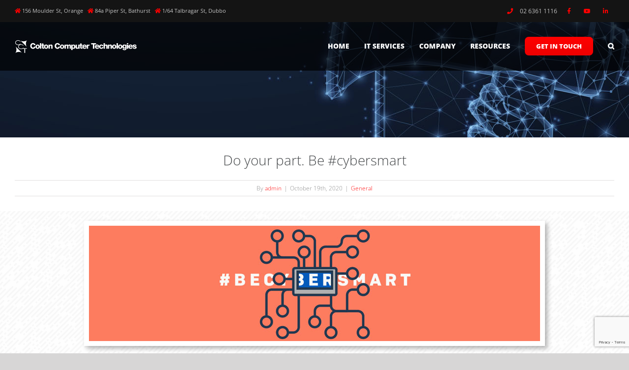

--- FILE ---
content_type: text/html; charset=utf-8
request_url: https://www.google.com/recaptcha/api2/anchor?ar=1&k=6LeEw98UAAAAAJB-tmy6uPA5ejcWqB9JEJzCYrRS&co=aHR0cHM6Ly9jb2x0b25jb21wdXRlcnMuY29tLmF1OjQ0Mw..&hl=en&v=N67nZn4AqZkNcbeMu4prBgzg&size=invisible&anchor-ms=20000&execute-ms=30000&cb=o0i6j71stq2j
body_size: 49875
content:
<!DOCTYPE HTML><html dir="ltr" lang="en"><head><meta http-equiv="Content-Type" content="text/html; charset=UTF-8">
<meta http-equiv="X-UA-Compatible" content="IE=edge">
<title>reCAPTCHA</title>
<style type="text/css">
/* cyrillic-ext */
@font-face {
  font-family: 'Roboto';
  font-style: normal;
  font-weight: 400;
  font-stretch: 100%;
  src: url(//fonts.gstatic.com/s/roboto/v48/KFO7CnqEu92Fr1ME7kSn66aGLdTylUAMa3GUBHMdazTgWw.woff2) format('woff2');
  unicode-range: U+0460-052F, U+1C80-1C8A, U+20B4, U+2DE0-2DFF, U+A640-A69F, U+FE2E-FE2F;
}
/* cyrillic */
@font-face {
  font-family: 'Roboto';
  font-style: normal;
  font-weight: 400;
  font-stretch: 100%;
  src: url(//fonts.gstatic.com/s/roboto/v48/KFO7CnqEu92Fr1ME7kSn66aGLdTylUAMa3iUBHMdazTgWw.woff2) format('woff2');
  unicode-range: U+0301, U+0400-045F, U+0490-0491, U+04B0-04B1, U+2116;
}
/* greek-ext */
@font-face {
  font-family: 'Roboto';
  font-style: normal;
  font-weight: 400;
  font-stretch: 100%;
  src: url(//fonts.gstatic.com/s/roboto/v48/KFO7CnqEu92Fr1ME7kSn66aGLdTylUAMa3CUBHMdazTgWw.woff2) format('woff2');
  unicode-range: U+1F00-1FFF;
}
/* greek */
@font-face {
  font-family: 'Roboto';
  font-style: normal;
  font-weight: 400;
  font-stretch: 100%;
  src: url(//fonts.gstatic.com/s/roboto/v48/KFO7CnqEu92Fr1ME7kSn66aGLdTylUAMa3-UBHMdazTgWw.woff2) format('woff2');
  unicode-range: U+0370-0377, U+037A-037F, U+0384-038A, U+038C, U+038E-03A1, U+03A3-03FF;
}
/* math */
@font-face {
  font-family: 'Roboto';
  font-style: normal;
  font-weight: 400;
  font-stretch: 100%;
  src: url(//fonts.gstatic.com/s/roboto/v48/KFO7CnqEu92Fr1ME7kSn66aGLdTylUAMawCUBHMdazTgWw.woff2) format('woff2');
  unicode-range: U+0302-0303, U+0305, U+0307-0308, U+0310, U+0312, U+0315, U+031A, U+0326-0327, U+032C, U+032F-0330, U+0332-0333, U+0338, U+033A, U+0346, U+034D, U+0391-03A1, U+03A3-03A9, U+03B1-03C9, U+03D1, U+03D5-03D6, U+03F0-03F1, U+03F4-03F5, U+2016-2017, U+2034-2038, U+203C, U+2040, U+2043, U+2047, U+2050, U+2057, U+205F, U+2070-2071, U+2074-208E, U+2090-209C, U+20D0-20DC, U+20E1, U+20E5-20EF, U+2100-2112, U+2114-2115, U+2117-2121, U+2123-214F, U+2190, U+2192, U+2194-21AE, U+21B0-21E5, U+21F1-21F2, U+21F4-2211, U+2213-2214, U+2216-22FF, U+2308-230B, U+2310, U+2319, U+231C-2321, U+2336-237A, U+237C, U+2395, U+239B-23B7, U+23D0, U+23DC-23E1, U+2474-2475, U+25AF, U+25B3, U+25B7, U+25BD, U+25C1, U+25CA, U+25CC, U+25FB, U+266D-266F, U+27C0-27FF, U+2900-2AFF, U+2B0E-2B11, U+2B30-2B4C, U+2BFE, U+3030, U+FF5B, U+FF5D, U+1D400-1D7FF, U+1EE00-1EEFF;
}
/* symbols */
@font-face {
  font-family: 'Roboto';
  font-style: normal;
  font-weight: 400;
  font-stretch: 100%;
  src: url(//fonts.gstatic.com/s/roboto/v48/KFO7CnqEu92Fr1ME7kSn66aGLdTylUAMaxKUBHMdazTgWw.woff2) format('woff2');
  unicode-range: U+0001-000C, U+000E-001F, U+007F-009F, U+20DD-20E0, U+20E2-20E4, U+2150-218F, U+2190, U+2192, U+2194-2199, U+21AF, U+21E6-21F0, U+21F3, U+2218-2219, U+2299, U+22C4-22C6, U+2300-243F, U+2440-244A, U+2460-24FF, U+25A0-27BF, U+2800-28FF, U+2921-2922, U+2981, U+29BF, U+29EB, U+2B00-2BFF, U+4DC0-4DFF, U+FFF9-FFFB, U+10140-1018E, U+10190-1019C, U+101A0, U+101D0-101FD, U+102E0-102FB, U+10E60-10E7E, U+1D2C0-1D2D3, U+1D2E0-1D37F, U+1F000-1F0FF, U+1F100-1F1AD, U+1F1E6-1F1FF, U+1F30D-1F30F, U+1F315, U+1F31C, U+1F31E, U+1F320-1F32C, U+1F336, U+1F378, U+1F37D, U+1F382, U+1F393-1F39F, U+1F3A7-1F3A8, U+1F3AC-1F3AF, U+1F3C2, U+1F3C4-1F3C6, U+1F3CA-1F3CE, U+1F3D4-1F3E0, U+1F3ED, U+1F3F1-1F3F3, U+1F3F5-1F3F7, U+1F408, U+1F415, U+1F41F, U+1F426, U+1F43F, U+1F441-1F442, U+1F444, U+1F446-1F449, U+1F44C-1F44E, U+1F453, U+1F46A, U+1F47D, U+1F4A3, U+1F4B0, U+1F4B3, U+1F4B9, U+1F4BB, U+1F4BF, U+1F4C8-1F4CB, U+1F4D6, U+1F4DA, U+1F4DF, U+1F4E3-1F4E6, U+1F4EA-1F4ED, U+1F4F7, U+1F4F9-1F4FB, U+1F4FD-1F4FE, U+1F503, U+1F507-1F50B, U+1F50D, U+1F512-1F513, U+1F53E-1F54A, U+1F54F-1F5FA, U+1F610, U+1F650-1F67F, U+1F687, U+1F68D, U+1F691, U+1F694, U+1F698, U+1F6AD, U+1F6B2, U+1F6B9-1F6BA, U+1F6BC, U+1F6C6-1F6CF, U+1F6D3-1F6D7, U+1F6E0-1F6EA, U+1F6F0-1F6F3, U+1F6F7-1F6FC, U+1F700-1F7FF, U+1F800-1F80B, U+1F810-1F847, U+1F850-1F859, U+1F860-1F887, U+1F890-1F8AD, U+1F8B0-1F8BB, U+1F8C0-1F8C1, U+1F900-1F90B, U+1F93B, U+1F946, U+1F984, U+1F996, U+1F9E9, U+1FA00-1FA6F, U+1FA70-1FA7C, U+1FA80-1FA89, U+1FA8F-1FAC6, U+1FACE-1FADC, U+1FADF-1FAE9, U+1FAF0-1FAF8, U+1FB00-1FBFF;
}
/* vietnamese */
@font-face {
  font-family: 'Roboto';
  font-style: normal;
  font-weight: 400;
  font-stretch: 100%;
  src: url(//fonts.gstatic.com/s/roboto/v48/KFO7CnqEu92Fr1ME7kSn66aGLdTylUAMa3OUBHMdazTgWw.woff2) format('woff2');
  unicode-range: U+0102-0103, U+0110-0111, U+0128-0129, U+0168-0169, U+01A0-01A1, U+01AF-01B0, U+0300-0301, U+0303-0304, U+0308-0309, U+0323, U+0329, U+1EA0-1EF9, U+20AB;
}
/* latin-ext */
@font-face {
  font-family: 'Roboto';
  font-style: normal;
  font-weight: 400;
  font-stretch: 100%;
  src: url(//fonts.gstatic.com/s/roboto/v48/KFO7CnqEu92Fr1ME7kSn66aGLdTylUAMa3KUBHMdazTgWw.woff2) format('woff2');
  unicode-range: U+0100-02BA, U+02BD-02C5, U+02C7-02CC, U+02CE-02D7, U+02DD-02FF, U+0304, U+0308, U+0329, U+1D00-1DBF, U+1E00-1E9F, U+1EF2-1EFF, U+2020, U+20A0-20AB, U+20AD-20C0, U+2113, U+2C60-2C7F, U+A720-A7FF;
}
/* latin */
@font-face {
  font-family: 'Roboto';
  font-style: normal;
  font-weight: 400;
  font-stretch: 100%;
  src: url(//fonts.gstatic.com/s/roboto/v48/KFO7CnqEu92Fr1ME7kSn66aGLdTylUAMa3yUBHMdazQ.woff2) format('woff2');
  unicode-range: U+0000-00FF, U+0131, U+0152-0153, U+02BB-02BC, U+02C6, U+02DA, U+02DC, U+0304, U+0308, U+0329, U+2000-206F, U+20AC, U+2122, U+2191, U+2193, U+2212, U+2215, U+FEFF, U+FFFD;
}
/* cyrillic-ext */
@font-face {
  font-family: 'Roboto';
  font-style: normal;
  font-weight: 500;
  font-stretch: 100%;
  src: url(//fonts.gstatic.com/s/roboto/v48/KFO7CnqEu92Fr1ME7kSn66aGLdTylUAMa3GUBHMdazTgWw.woff2) format('woff2');
  unicode-range: U+0460-052F, U+1C80-1C8A, U+20B4, U+2DE0-2DFF, U+A640-A69F, U+FE2E-FE2F;
}
/* cyrillic */
@font-face {
  font-family: 'Roboto';
  font-style: normal;
  font-weight: 500;
  font-stretch: 100%;
  src: url(//fonts.gstatic.com/s/roboto/v48/KFO7CnqEu92Fr1ME7kSn66aGLdTylUAMa3iUBHMdazTgWw.woff2) format('woff2');
  unicode-range: U+0301, U+0400-045F, U+0490-0491, U+04B0-04B1, U+2116;
}
/* greek-ext */
@font-face {
  font-family: 'Roboto';
  font-style: normal;
  font-weight: 500;
  font-stretch: 100%;
  src: url(//fonts.gstatic.com/s/roboto/v48/KFO7CnqEu92Fr1ME7kSn66aGLdTylUAMa3CUBHMdazTgWw.woff2) format('woff2');
  unicode-range: U+1F00-1FFF;
}
/* greek */
@font-face {
  font-family: 'Roboto';
  font-style: normal;
  font-weight: 500;
  font-stretch: 100%;
  src: url(//fonts.gstatic.com/s/roboto/v48/KFO7CnqEu92Fr1ME7kSn66aGLdTylUAMa3-UBHMdazTgWw.woff2) format('woff2');
  unicode-range: U+0370-0377, U+037A-037F, U+0384-038A, U+038C, U+038E-03A1, U+03A3-03FF;
}
/* math */
@font-face {
  font-family: 'Roboto';
  font-style: normal;
  font-weight: 500;
  font-stretch: 100%;
  src: url(//fonts.gstatic.com/s/roboto/v48/KFO7CnqEu92Fr1ME7kSn66aGLdTylUAMawCUBHMdazTgWw.woff2) format('woff2');
  unicode-range: U+0302-0303, U+0305, U+0307-0308, U+0310, U+0312, U+0315, U+031A, U+0326-0327, U+032C, U+032F-0330, U+0332-0333, U+0338, U+033A, U+0346, U+034D, U+0391-03A1, U+03A3-03A9, U+03B1-03C9, U+03D1, U+03D5-03D6, U+03F0-03F1, U+03F4-03F5, U+2016-2017, U+2034-2038, U+203C, U+2040, U+2043, U+2047, U+2050, U+2057, U+205F, U+2070-2071, U+2074-208E, U+2090-209C, U+20D0-20DC, U+20E1, U+20E5-20EF, U+2100-2112, U+2114-2115, U+2117-2121, U+2123-214F, U+2190, U+2192, U+2194-21AE, U+21B0-21E5, U+21F1-21F2, U+21F4-2211, U+2213-2214, U+2216-22FF, U+2308-230B, U+2310, U+2319, U+231C-2321, U+2336-237A, U+237C, U+2395, U+239B-23B7, U+23D0, U+23DC-23E1, U+2474-2475, U+25AF, U+25B3, U+25B7, U+25BD, U+25C1, U+25CA, U+25CC, U+25FB, U+266D-266F, U+27C0-27FF, U+2900-2AFF, U+2B0E-2B11, U+2B30-2B4C, U+2BFE, U+3030, U+FF5B, U+FF5D, U+1D400-1D7FF, U+1EE00-1EEFF;
}
/* symbols */
@font-face {
  font-family: 'Roboto';
  font-style: normal;
  font-weight: 500;
  font-stretch: 100%;
  src: url(//fonts.gstatic.com/s/roboto/v48/KFO7CnqEu92Fr1ME7kSn66aGLdTylUAMaxKUBHMdazTgWw.woff2) format('woff2');
  unicode-range: U+0001-000C, U+000E-001F, U+007F-009F, U+20DD-20E0, U+20E2-20E4, U+2150-218F, U+2190, U+2192, U+2194-2199, U+21AF, U+21E6-21F0, U+21F3, U+2218-2219, U+2299, U+22C4-22C6, U+2300-243F, U+2440-244A, U+2460-24FF, U+25A0-27BF, U+2800-28FF, U+2921-2922, U+2981, U+29BF, U+29EB, U+2B00-2BFF, U+4DC0-4DFF, U+FFF9-FFFB, U+10140-1018E, U+10190-1019C, U+101A0, U+101D0-101FD, U+102E0-102FB, U+10E60-10E7E, U+1D2C0-1D2D3, U+1D2E0-1D37F, U+1F000-1F0FF, U+1F100-1F1AD, U+1F1E6-1F1FF, U+1F30D-1F30F, U+1F315, U+1F31C, U+1F31E, U+1F320-1F32C, U+1F336, U+1F378, U+1F37D, U+1F382, U+1F393-1F39F, U+1F3A7-1F3A8, U+1F3AC-1F3AF, U+1F3C2, U+1F3C4-1F3C6, U+1F3CA-1F3CE, U+1F3D4-1F3E0, U+1F3ED, U+1F3F1-1F3F3, U+1F3F5-1F3F7, U+1F408, U+1F415, U+1F41F, U+1F426, U+1F43F, U+1F441-1F442, U+1F444, U+1F446-1F449, U+1F44C-1F44E, U+1F453, U+1F46A, U+1F47D, U+1F4A3, U+1F4B0, U+1F4B3, U+1F4B9, U+1F4BB, U+1F4BF, U+1F4C8-1F4CB, U+1F4D6, U+1F4DA, U+1F4DF, U+1F4E3-1F4E6, U+1F4EA-1F4ED, U+1F4F7, U+1F4F9-1F4FB, U+1F4FD-1F4FE, U+1F503, U+1F507-1F50B, U+1F50D, U+1F512-1F513, U+1F53E-1F54A, U+1F54F-1F5FA, U+1F610, U+1F650-1F67F, U+1F687, U+1F68D, U+1F691, U+1F694, U+1F698, U+1F6AD, U+1F6B2, U+1F6B9-1F6BA, U+1F6BC, U+1F6C6-1F6CF, U+1F6D3-1F6D7, U+1F6E0-1F6EA, U+1F6F0-1F6F3, U+1F6F7-1F6FC, U+1F700-1F7FF, U+1F800-1F80B, U+1F810-1F847, U+1F850-1F859, U+1F860-1F887, U+1F890-1F8AD, U+1F8B0-1F8BB, U+1F8C0-1F8C1, U+1F900-1F90B, U+1F93B, U+1F946, U+1F984, U+1F996, U+1F9E9, U+1FA00-1FA6F, U+1FA70-1FA7C, U+1FA80-1FA89, U+1FA8F-1FAC6, U+1FACE-1FADC, U+1FADF-1FAE9, U+1FAF0-1FAF8, U+1FB00-1FBFF;
}
/* vietnamese */
@font-face {
  font-family: 'Roboto';
  font-style: normal;
  font-weight: 500;
  font-stretch: 100%;
  src: url(//fonts.gstatic.com/s/roboto/v48/KFO7CnqEu92Fr1ME7kSn66aGLdTylUAMa3OUBHMdazTgWw.woff2) format('woff2');
  unicode-range: U+0102-0103, U+0110-0111, U+0128-0129, U+0168-0169, U+01A0-01A1, U+01AF-01B0, U+0300-0301, U+0303-0304, U+0308-0309, U+0323, U+0329, U+1EA0-1EF9, U+20AB;
}
/* latin-ext */
@font-face {
  font-family: 'Roboto';
  font-style: normal;
  font-weight: 500;
  font-stretch: 100%;
  src: url(//fonts.gstatic.com/s/roboto/v48/KFO7CnqEu92Fr1ME7kSn66aGLdTylUAMa3KUBHMdazTgWw.woff2) format('woff2');
  unicode-range: U+0100-02BA, U+02BD-02C5, U+02C7-02CC, U+02CE-02D7, U+02DD-02FF, U+0304, U+0308, U+0329, U+1D00-1DBF, U+1E00-1E9F, U+1EF2-1EFF, U+2020, U+20A0-20AB, U+20AD-20C0, U+2113, U+2C60-2C7F, U+A720-A7FF;
}
/* latin */
@font-face {
  font-family: 'Roboto';
  font-style: normal;
  font-weight: 500;
  font-stretch: 100%;
  src: url(//fonts.gstatic.com/s/roboto/v48/KFO7CnqEu92Fr1ME7kSn66aGLdTylUAMa3yUBHMdazQ.woff2) format('woff2');
  unicode-range: U+0000-00FF, U+0131, U+0152-0153, U+02BB-02BC, U+02C6, U+02DA, U+02DC, U+0304, U+0308, U+0329, U+2000-206F, U+20AC, U+2122, U+2191, U+2193, U+2212, U+2215, U+FEFF, U+FFFD;
}
/* cyrillic-ext */
@font-face {
  font-family: 'Roboto';
  font-style: normal;
  font-weight: 900;
  font-stretch: 100%;
  src: url(//fonts.gstatic.com/s/roboto/v48/KFO7CnqEu92Fr1ME7kSn66aGLdTylUAMa3GUBHMdazTgWw.woff2) format('woff2');
  unicode-range: U+0460-052F, U+1C80-1C8A, U+20B4, U+2DE0-2DFF, U+A640-A69F, U+FE2E-FE2F;
}
/* cyrillic */
@font-face {
  font-family: 'Roboto';
  font-style: normal;
  font-weight: 900;
  font-stretch: 100%;
  src: url(//fonts.gstatic.com/s/roboto/v48/KFO7CnqEu92Fr1ME7kSn66aGLdTylUAMa3iUBHMdazTgWw.woff2) format('woff2');
  unicode-range: U+0301, U+0400-045F, U+0490-0491, U+04B0-04B1, U+2116;
}
/* greek-ext */
@font-face {
  font-family: 'Roboto';
  font-style: normal;
  font-weight: 900;
  font-stretch: 100%;
  src: url(//fonts.gstatic.com/s/roboto/v48/KFO7CnqEu92Fr1ME7kSn66aGLdTylUAMa3CUBHMdazTgWw.woff2) format('woff2');
  unicode-range: U+1F00-1FFF;
}
/* greek */
@font-face {
  font-family: 'Roboto';
  font-style: normal;
  font-weight: 900;
  font-stretch: 100%;
  src: url(//fonts.gstatic.com/s/roboto/v48/KFO7CnqEu92Fr1ME7kSn66aGLdTylUAMa3-UBHMdazTgWw.woff2) format('woff2');
  unicode-range: U+0370-0377, U+037A-037F, U+0384-038A, U+038C, U+038E-03A1, U+03A3-03FF;
}
/* math */
@font-face {
  font-family: 'Roboto';
  font-style: normal;
  font-weight: 900;
  font-stretch: 100%;
  src: url(//fonts.gstatic.com/s/roboto/v48/KFO7CnqEu92Fr1ME7kSn66aGLdTylUAMawCUBHMdazTgWw.woff2) format('woff2');
  unicode-range: U+0302-0303, U+0305, U+0307-0308, U+0310, U+0312, U+0315, U+031A, U+0326-0327, U+032C, U+032F-0330, U+0332-0333, U+0338, U+033A, U+0346, U+034D, U+0391-03A1, U+03A3-03A9, U+03B1-03C9, U+03D1, U+03D5-03D6, U+03F0-03F1, U+03F4-03F5, U+2016-2017, U+2034-2038, U+203C, U+2040, U+2043, U+2047, U+2050, U+2057, U+205F, U+2070-2071, U+2074-208E, U+2090-209C, U+20D0-20DC, U+20E1, U+20E5-20EF, U+2100-2112, U+2114-2115, U+2117-2121, U+2123-214F, U+2190, U+2192, U+2194-21AE, U+21B0-21E5, U+21F1-21F2, U+21F4-2211, U+2213-2214, U+2216-22FF, U+2308-230B, U+2310, U+2319, U+231C-2321, U+2336-237A, U+237C, U+2395, U+239B-23B7, U+23D0, U+23DC-23E1, U+2474-2475, U+25AF, U+25B3, U+25B7, U+25BD, U+25C1, U+25CA, U+25CC, U+25FB, U+266D-266F, U+27C0-27FF, U+2900-2AFF, U+2B0E-2B11, U+2B30-2B4C, U+2BFE, U+3030, U+FF5B, U+FF5D, U+1D400-1D7FF, U+1EE00-1EEFF;
}
/* symbols */
@font-face {
  font-family: 'Roboto';
  font-style: normal;
  font-weight: 900;
  font-stretch: 100%;
  src: url(//fonts.gstatic.com/s/roboto/v48/KFO7CnqEu92Fr1ME7kSn66aGLdTylUAMaxKUBHMdazTgWw.woff2) format('woff2');
  unicode-range: U+0001-000C, U+000E-001F, U+007F-009F, U+20DD-20E0, U+20E2-20E4, U+2150-218F, U+2190, U+2192, U+2194-2199, U+21AF, U+21E6-21F0, U+21F3, U+2218-2219, U+2299, U+22C4-22C6, U+2300-243F, U+2440-244A, U+2460-24FF, U+25A0-27BF, U+2800-28FF, U+2921-2922, U+2981, U+29BF, U+29EB, U+2B00-2BFF, U+4DC0-4DFF, U+FFF9-FFFB, U+10140-1018E, U+10190-1019C, U+101A0, U+101D0-101FD, U+102E0-102FB, U+10E60-10E7E, U+1D2C0-1D2D3, U+1D2E0-1D37F, U+1F000-1F0FF, U+1F100-1F1AD, U+1F1E6-1F1FF, U+1F30D-1F30F, U+1F315, U+1F31C, U+1F31E, U+1F320-1F32C, U+1F336, U+1F378, U+1F37D, U+1F382, U+1F393-1F39F, U+1F3A7-1F3A8, U+1F3AC-1F3AF, U+1F3C2, U+1F3C4-1F3C6, U+1F3CA-1F3CE, U+1F3D4-1F3E0, U+1F3ED, U+1F3F1-1F3F3, U+1F3F5-1F3F7, U+1F408, U+1F415, U+1F41F, U+1F426, U+1F43F, U+1F441-1F442, U+1F444, U+1F446-1F449, U+1F44C-1F44E, U+1F453, U+1F46A, U+1F47D, U+1F4A3, U+1F4B0, U+1F4B3, U+1F4B9, U+1F4BB, U+1F4BF, U+1F4C8-1F4CB, U+1F4D6, U+1F4DA, U+1F4DF, U+1F4E3-1F4E6, U+1F4EA-1F4ED, U+1F4F7, U+1F4F9-1F4FB, U+1F4FD-1F4FE, U+1F503, U+1F507-1F50B, U+1F50D, U+1F512-1F513, U+1F53E-1F54A, U+1F54F-1F5FA, U+1F610, U+1F650-1F67F, U+1F687, U+1F68D, U+1F691, U+1F694, U+1F698, U+1F6AD, U+1F6B2, U+1F6B9-1F6BA, U+1F6BC, U+1F6C6-1F6CF, U+1F6D3-1F6D7, U+1F6E0-1F6EA, U+1F6F0-1F6F3, U+1F6F7-1F6FC, U+1F700-1F7FF, U+1F800-1F80B, U+1F810-1F847, U+1F850-1F859, U+1F860-1F887, U+1F890-1F8AD, U+1F8B0-1F8BB, U+1F8C0-1F8C1, U+1F900-1F90B, U+1F93B, U+1F946, U+1F984, U+1F996, U+1F9E9, U+1FA00-1FA6F, U+1FA70-1FA7C, U+1FA80-1FA89, U+1FA8F-1FAC6, U+1FACE-1FADC, U+1FADF-1FAE9, U+1FAF0-1FAF8, U+1FB00-1FBFF;
}
/* vietnamese */
@font-face {
  font-family: 'Roboto';
  font-style: normal;
  font-weight: 900;
  font-stretch: 100%;
  src: url(//fonts.gstatic.com/s/roboto/v48/KFO7CnqEu92Fr1ME7kSn66aGLdTylUAMa3OUBHMdazTgWw.woff2) format('woff2');
  unicode-range: U+0102-0103, U+0110-0111, U+0128-0129, U+0168-0169, U+01A0-01A1, U+01AF-01B0, U+0300-0301, U+0303-0304, U+0308-0309, U+0323, U+0329, U+1EA0-1EF9, U+20AB;
}
/* latin-ext */
@font-face {
  font-family: 'Roboto';
  font-style: normal;
  font-weight: 900;
  font-stretch: 100%;
  src: url(//fonts.gstatic.com/s/roboto/v48/KFO7CnqEu92Fr1ME7kSn66aGLdTylUAMa3KUBHMdazTgWw.woff2) format('woff2');
  unicode-range: U+0100-02BA, U+02BD-02C5, U+02C7-02CC, U+02CE-02D7, U+02DD-02FF, U+0304, U+0308, U+0329, U+1D00-1DBF, U+1E00-1E9F, U+1EF2-1EFF, U+2020, U+20A0-20AB, U+20AD-20C0, U+2113, U+2C60-2C7F, U+A720-A7FF;
}
/* latin */
@font-face {
  font-family: 'Roboto';
  font-style: normal;
  font-weight: 900;
  font-stretch: 100%;
  src: url(//fonts.gstatic.com/s/roboto/v48/KFO7CnqEu92Fr1ME7kSn66aGLdTylUAMa3yUBHMdazQ.woff2) format('woff2');
  unicode-range: U+0000-00FF, U+0131, U+0152-0153, U+02BB-02BC, U+02C6, U+02DA, U+02DC, U+0304, U+0308, U+0329, U+2000-206F, U+20AC, U+2122, U+2191, U+2193, U+2212, U+2215, U+FEFF, U+FFFD;
}

</style>
<link rel="stylesheet" type="text/css" href="https://www.gstatic.com/recaptcha/releases/N67nZn4AqZkNcbeMu4prBgzg/styles__ltr.css">
<script nonce="9xvmY9OA3qIaOPIYaQxTwg" type="text/javascript">window['__recaptcha_api'] = 'https://www.google.com/recaptcha/api2/';</script>
<script type="text/javascript" src="https://www.gstatic.com/recaptcha/releases/N67nZn4AqZkNcbeMu4prBgzg/recaptcha__en.js" nonce="9xvmY9OA3qIaOPIYaQxTwg">
      
    </script></head>
<body><div id="rc-anchor-alert" class="rc-anchor-alert"></div>
<input type="hidden" id="recaptcha-token" value="[base64]">
<script type="text/javascript" nonce="9xvmY9OA3qIaOPIYaQxTwg">
      recaptcha.anchor.Main.init("[\x22ainput\x22,[\x22bgdata\x22,\x22\x22,\[base64]/[base64]/[base64]/[base64]/[base64]/UltsKytdPUU6KEU8MjA0OD9SW2wrK109RT4+NnwxOTI6KChFJjY0NTEyKT09NTUyOTYmJk0rMTxjLmxlbmd0aCYmKGMuY2hhckNvZGVBdChNKzEpJjY0NTEyKT09NTYzMjA/[base64]/[base64]/[base64]/[base64]/[base64]/[base64]/[base64]\x22,\[base64]\x22,\x22woYVPzk/w7VAYMO7w7JcwpHDv8KIGVvCrcKkWisvw7ciw614WTPCvMOwMEPDuTw8CDw6QhIYwrN8WjTDkxPDqcKhMQJ3BMKNBsKSwrVZcBbDgFfCqmI/w5UvUHLDksOFwoTDrhbDv8OKccOZw609GgVVKh3Dtj1CwrfDrMO+GzfDj8KlLARGB8OAw7HDk8KIw6/[base64]/woTDisK/[base64]/CtMOEw71TTcK8RmLCtT3DjjnCo8KrCwZdWcOjw4PCqBPCoMOxwojDiX9DY3HCkMO3w47ChcOvwpTChjtYwofDn8OhwrNDw7Mpw54FFlE9w4rDgsKOGQ7ChsOsRj3DhlTDksOjG05zwok3wpRfw4dGw6/DhQs6w6YaIcO6w74qwrPDtQduTcOuwrzDu8OsAMOFaARLX2wXTT7Cj8OvT8OdCMO6w4w/dMOgPMOPecKIK8KnwpTCsT7DkQV8dRbCt8KWWRrDmsOlw5XCqMOFUgjDqsOpfB5cRl/DhmpZwqbCkMKUdcOUZcOcw73DpyPCgHBVw5TDicKoLDvDokcqfyLCjUorHiJHf3bCh2Zswp4Owok7dRVQwqdSLsK8csKkM8OawpPCu8Kxwq/[base64]/Diio9wrQYZsKgZMKgOMKuwoobw7zCkB9/w5kqw7crw7ASwqgQcMKHPXJ4woc6wqN8NwTCtMOsw57DmAUpw7VJXMKnw4zDp8K8GCxEw4DCnHLDnwnDhMKVSSYKwp/Cp2Y0w7XCqxYNTVfCt8KfwrIjwqPCu8Olw4sMwqYiLMOvwoXCilLCksOWwrXCo8OXwqtYw5YHMzDDqiFRwrgxw7xFPyrCoX8vCcO9YAU2bBPCh8KxworDvkbCgsOjw4tsS8KBCsKawqQvw6/[base64]/CmcKOJB94wpIXwrjCtxQQY2bCkiYAwp1dwrNkUGEhMsOWwovCicKMwpFTw5LDs8OICgHCvsOFwr5ewpvCt03CncOGEgjCvMOpw7t9w7YBwp/CrcKwwoYDwrLCs0DDhsOywol3PjXCtMKBUVXDj0ctQE3CuMOoCcK8R8Ovw7dGHsKEw7JOXDllG3HCij52Q0t8w5UBDXcbDzEHMzk9woAfwqwWwrwUw6nCnB8/wpUrw4dRHMOJw5cMUcK8bsOOwo1uwrIAOE1Bw7kzCMK0w445w4vDvlU9w4Z6H8OrdGx0w4PDrMKvC8KGwroyCVkDB8Kdbg3CiBkgwpbDrMODbX7ClRTCo8OmG8K0ScKHGsOowoHCmEM6wqMWw6DDi1jCp8OMH8OAwpPDncOYw7wGwrdNw6wFHA/[base64]/EMKww58Rw7rDksKqw7jDj8OEw4wlw6sQCMOWwq8Ww6VUC8OSwr7CvHvCicOgw5/DgMORMMKgVsOpwrlsDMOuVsOmf3XCq8K8w4PDnxrCm8K4wrY6w6HCiMKEwoDCnFR6woHDksOvIsO0fsO2KcOeFcOWw793wrLCoMO6w63CiMOsw7rCksOKR8Kpw64jw75NNMK4w4MUwq/Dvi8AR3kpw7BxwrVaNCtPTcO6wqDChcKCw57CpybCmRoLK8OWScOxT8Ozw7jCncOcTh/DgG1IZjLDs8O2EsOzImdbbcOwHXbDjsOeGMK2wqbCh8OEDsKsw4PDjE/Dii3ClkXCn8OSw5XDpsKDPGs3AHVJRwnCtcOEw53CgMOVwqTDucO/[base64]/Cr8O1F8KvHVnCsMKKAMKGSFAowrDChcOiZ8OyeyHDtcOuwpoWAcKhw7Rfw7E8dxQwKMOGIBfCoh7ClsOIAMOvBALCk8ORwpRHwq4wwqPDt8OnwrDDt19Zw4Uwwqd/LsKTPcKbWHBXeMOyw73CuHtTel/CusOxUwYgPsOeV0IvwptoCn/ChsOUcsKzZSPCv0bCt0hFbcOnwp0Idy4FI1DDmsOCGW3Ct8O9wrxCCcOlw5HCrMOfYsOiWcK9wrLClcKawpbDizZtw6jClMKLX8KMWMKuZsKSLHvCslbDkMOPDcOxE2Vfw5tFw6/DvVTDuDAiIMKsS3jCnXpcwoY2CW7DnwvCk3TCpGfDjcOiw7rDs8Opwo3CgRPDkGrDqMO0wqlGGcKtw545w5rCmExKwrEJLh7DhXDDi8KiwowtU0bCrSjDlcKDRHzDvkk+EF4mwrodCsKfwr3Cp8OrfcKmRTtbQh0/[base64]/Dl8OiwqDDksK/wqcbBxDDuQ3CiMKCCl/CpsOmw4zDoyDCuHrCsMKDwphfCcOZVMOzw7vCsDfDiyxswqnDo8K9d8O0w4TDhsOXw4N4OsKiw4fDnsOXKcKqwpBLZMKXUwrDsMK5wonCvRscw6fDiMKwYU/DqWvCoMOGw7tPwpkWa8Knwo0kIcOXJEjCgsO7Rw3DtHTCmDNRc8KZc0XDrw/[base64]/CoHgaF8OBMGPCv8K3dMOIdSBiLsOqw6EIw7Ejw7XDthzDvyc7w5EneQfCm8OYw4bDlsKIwqQONRRfw7RGwqrDisOpw5Y7wpU1wobCuGU/wrN1w4sawoo1w6hMwr/CtcOrNTHCtFJwwrVpTgM/woPChcOMBcOqEGPDqsKsJsKcwqfChMOHLMK2w5LCs8OOwrdBw7M9ccO9wowpw64HAGsHazRbWMKxXHXCp8KPTcOqNMKuw4k1wrRobAR0U8O3wrrCiConAMOZwqfCpcKGw7jDnx8Bw6jClUBow70Rw6J7wqnDu8O1w69wbMK4HglPbxfCnwExw4xFIAFqw4XClMKOw5/Cu3Eaw5TDhMOsDTzCncOkw5nDn8O/[base64]/[base64]/w5HDsjlPXcOeKCfDjsO0LRnDj2fDtnDCisKfwoLCisKZJRXCiMOSBQcEwpYsFhdUw6UhaTrCgDjDghAtO8O6csKnw4rDlWnDmcOcw4nDinLDo1PDvVrDv8KZw4pow646HlspDsK+wqXCnSnCqcOxwq/CiThOQEBdSjzDsE1Rw7jDnSpuwr9HKUPCnsKPw6XDnMO7fnvCuxbCh8KLCcO6HGUrwqzDu8ORwpnDr3YwBcOHI8OSwoPCokDCjxfDh2nCjRDChQ1DU8KiHQYgZBcxwpVJaMORw6sHcsKiaw5idG/Dm1/CocKUFCrClSc0O8KQC2HDrMODMWPDhsOWTsOadAY4w4vCscOXUwrCkcOSX0LDv0UWwoFhwr1vw54uwpouwpshWS/[base64]/MDbDvcKzwqwVw784w5DDqGR+asKnE8K9anTCtlEVwovDk8OTwq4owrt3S8OJw55Pw4glwoNEdsKIw7bCosKFNcOtLUXCuDM0wq3CnUPDt8KfwrNKLsOew5PDghQ7PQfDihxlTlXCh3w2w5/DiMOAwq9VZDRJXMOYwrPCmsOoTMKRwpp0wpYpesOCw7osT8K6Jn84DUhLwpXCrcOzwqzCrcK4H0YswqQbQcOKMwrCgTXCs8KvwpESVlM7wptCw5V3EcOCG8OIw54eU0pLXzPCisO2ZMOsIcKuUsOUw6Inwr8twqPClsKHw5gTImTCtcK/w4oxAXHDosKEw4jCu8Oyw7BLwoFWAG/[base64]/DnnMCDwl/wq3DuFsaIXrDiW7Do8OXLAJ9w6wkNgk9QsKeXsOgDlrCuGXClcOPw6I6w5lVd1wrw58yw7rCoS7Csng5GsOJJnRlwpxPRcKcMcO8w7LCuTVNwrV2w4TCnEPCkWzDt8OCaVnDjjzCtHdPw70UWy7Dr8KSwpkwGsOlw5PDi2rCnE/CnxNXecOVNsOBXMOVIw4pBF1gwqQuw5bDiCo1PcO8w6/DrsKywrQ/UcOoHcOUw6k0w783EcKhwoDDtRPDgRTCisOUZi/CisKTNcKfwpfCtyg4B3/DuAzCnsOMw6lSZsORFcKewrFsw6R/cFfCp8OxP8KFcBJWw7zDgl9Ew7lJc2jChUx1w6d4wpZww6YOahTCqjDDr8Ofw6HCo8OZwqTCkVXCnMOKwpNBw4o9w4c3XsKFZ8ONQ8Kxdz7Cr8O2w5HDiV/[base64]/DmMOLwpvCslhtM3fDjSvDtsKcB8KgJkZkw7HDj8KoFcKewrlMw5hFw4/Co2LCsUkdEhzDvMK5dcK+w7xpw4zDtn7DngQ1wpfDvSPCvMOYAnQINDR3eUDDol9ywonDimXCqcOAw5/DgizDt8O/ScKjwobCvMOrNMOgKDvDlwcsZ8Opf0LDr8K0bMKMDMKFw7DCgsKWwqEIwrHCinDCsytZdW9CWUjDrWXDvsOYe8O9w77CrsKQwpTCj8O+wrdee3oXEDQobnkmf8OwwpzCminDoVY/wqVHw4vDmMKtw5Ahw6DDtcKpTAxfw6hfb8KTcAHDo8ODLMOxZi9iwqzDnxbDvcK+EEYbNMKVw7TDjUYdwrnDn8O/w4N0wrjCugBMHMKyTcKbIEfDosKXdlF1wqgeWMOXD1bDtGJ/woQzwrI/woxbRiDClTfCiS/DtQ/DslDDtMOTIyZvdhUwwofDoX8Sw5jChcOfw6MTwr3CucO5IU5Zw7dtwrtKdsK5JGfCgUjDt8KxfA9NB2/DksKSVhnCmy4zw4J+w6Q9YiU/OELClMKKfGXCncO/SsKpScOLwrR1XcKdS34zw67DrHzDvh4aw5kzWgBEw5tOwp3DhH/DnC4cVUoowqbDn8KBwrIqwoUcbMKBwrkhw4/[base64]/CpjrDiMKpw4HCrcOmwpl+wqQzw4LDukDCp8OQwqvChUnDh8KUJEVgwqgWw4o2WMK0wr8yQcKaw6zClTHDk3fDvRsnw5JawpvDohTDtsK5cMOXwonCpMKzw7IZED/DkRJ2wrd3wrd8wqFsw6pdDMKFPB3Cu8O8w5fCksKXFUNzwpkOYy16wpbCvDnCnSUGG8O7G3jDt3XDlMKkwqHDuQ4Lw53CoMKUw7kXUMKnwq/DrDnDrmnCkzIQwq/DrW3Do20oIcO9DMKbwrLDvWfDoiDDn8KdwoMYwoIVKsOBw5sEw5cZeMKYwoQNE8K8clRnWcOaLcOgSyJ6w4RTwprCosOowp1DwrTCtC7DjgNNaS/CiiXCg8KOw6hyw5jDnTjCr28Fwp7Cu8Kbw5/[base64]/w5XDoHDDtC3DgcKdwr1zBxl7w6FCw7HDj8Kaw4RGwo7DrQY/[base64]/CqEtFw5tWwokCwqN3bMOAK1sWeBQ0w7QhKh/Dm8KQT8OawpDDgMKXwr9YPQfDhV3Dr3VTUCjDq8OvGMKsw7QydcKWGcKMWcKUwr8cTjs3Mh/DnMK9w49pwqDDhMKSw58pwrtXwpldDMOrwpA1X8OgwpMZPVHCrgBwMWvDqR/Crlkqw63Cr03DuMKMw6/[base64]/DrUhZwqTCiUjDhMKaCxxmwrPCu0ZIwqfCjgFDf1/DghTCpDzCt8OJwqrDocOzd1bDpirDpsOkPxJjw5TCunFwwqgSasOlbMK1ZkxiwoZAfcK4UlcGwqsCwqjDh8K3NMKiZi/CkyHCu3PDo03DscOWwrrDi8O7wqV8M8KEAgZCO1c3FFrCsm/CvXLCp3bCkSMMAMKyR8K/wofChB7Dk2/[base64]/wqEESyzDliDDgsOzaWnDjcO2wpbDrmLDqh4JdSsiX1PCon/[base64]/[base64]/DFPDt8OYw5XCjEVaDMOdUirCkcKracOSJ8Kyw7A4wr1QwrzCi8KjwrXDlMKfwowtw4nCn8Ozw67CtEzDql81CSBgNBZiw7QHe8Ofwrshwq7Do0dWPV7Cpngxw5Evwr9cw6zDvRbCiWIWw7TClEgywpnDvy/DkG8ZwrpWw70bwrc4TknClMKDUMOdwp7Cv8OlwoNWwqhJWBkDVmpfVEnCpRwQY8Osw7nClA9/EAfDtwwWRcKow6rDu8K1bcOTw5BXw54ZwrbCpDRYw4xoBxNNUyILOsOeEMKMwr19wqDDssKHwqZJFMK7wq5cKcO7wpM0ARApwp5bw5LCgMOTF8OGwpfDh8O3w7/ClcOoWx8rEwLCrjplAsOIwr7DkjvDpQ/Dvj7Cr8OGwosoIyPDmzfDkMKvYcOYw7dpw7Yqw5TCk8OawphLbiTCkT98bAUkwojDlcO9KsO1wozCsQ5owrMVP2bDl8OecMOlMsK0SsKRw77ClEFew6XCusKWwr5IwqjCp0nCtcKXQMOTwrt9wr7DjnfCkBt5GhvCnMOQwoVWCkPDpXzDtcKjJ1/DrCRLHTjDsn3Dq8Opw6BkYBF7JsOPw6vChXxSwoDCgsOSw446woAnw5c0wrpnMsK+wrvCiMOCwrcLDhZPUsKNUEjCrcK5SMKRw4A0w7Yhw4h8YwUHwpbCr8Oyw7/Dj0gMw597woVZw5kuw4PCqhHDvzrCt8KUERLCvMOKJnvDqcKrMjTDqMOqf0x3e25XwoDDsQ5Aw5Amw7VYw6UNw6FpPgLCol8nLcOrw5zCqMOyQMK2cx7Dun9pw7IuwrLCgMOmdGN/w63Dn8KuETDDmMKvw4bCmHLDlcKnwrQkEMKew6BpfQ7DtMK2w53Dtj/CkSHDi8KZXX3DnMOuAFrDvsKGwpYIw5vCuHZBwpzCtQPCohPDg8KNw6XDmTV/[base64]/D8O/DDXDpMOAw49jPEvDikbClS/DnsOQA8KAacKtw6TCrsKEw7khUhhjwqHCn8O9BMODcjALw5o6w7/Dt1Jbw4fCu8KOw73CoMOew5FNL3hRQMOpf8KrwovCkMKtAUvDmcKewplcbMKiwqwGwqkVwo/DuMOnCcK6elN6e8O1cDTCiMOBDl9Nw7MywoxUZsOWH8KKYUtJw7cEw5LDjcKdZivDgcK/[base64]/Dv2pvbS7CsQkWwqJYw5DDlSPCrwE0w73DucKFw44nwpDCvlUaJMKrfkICwoNcHMK+ZXvCnsKTQRbDtUQPwrJkXcK+N8Obw598WsKrfB/DnXN5wrkhwrNdSWJAD8Khf8KVw4oSWMKGHsOtRGd2wqzDrDbDpcKpwrx2Gk1YZDwjw4DDtcKvw7nCt8OpVD7DpGxuLcKPw40BXsOJw4TCjSwDwqrCmcK3Bw59wqklVcOtGMK2wplLAFfDtGRJaMOQBU7Cq8KvHsOHYnvDhW3DnMO/eysvw6dEw7PCoXnCmjzCtDzCncOmwqvCqMKCDcOrw7NfKcOWw40bwpdjRsOyNwHDjxwHwqbDmcKEw7HDl2jCg0rCsgdHFsOGUMKjFS/DrsOEwotFwrIofxrDizjCocKCwrPCrcKKworDicKxwonDnFvDpD0aKwfCsgJXw4zDrsOZAWMsMFFxwpTCusOfwoBsacOdHsK1ImpHwoTDg8OWwpfCicKMTzDCpsOxw6ldw4LCgF0dNsKcw5pMBjzDs8OpM8O4PU/Dm2YGREt7Z8OHQ8KgwqMAEsOtwpfCmCtZw63CiMOgw5PDqsKowoTCs8KKTMKYacO6w6F5fsKqw5lyGsO/w5DCkMKHaMOJwqkwJsKtwolPwobCjcKCIcKUGx3DmyYybMKyw7wSwrppw6ICwqJywojCqRZ1YMKfGsO/wo8iwpTDlsKEHcK3bC7Du8K2wozCucKuwrwae8OYw6zDiTVdKMKTwoF7YWZoLMOAwp1rSBZCwr17wpRtwo3DscKMw65ow611w4/ClD8JZsK4w77CosOVw53DiwLClMKsNWgaw5ciFMKFw65QNmTCkkjCmUU+wqDDswjCo1LCl8KMWcO+wodzwpTCjH/CuGvDiMKiBArCu8Omd8K6wpzDn39PeyzCoMOOPkbCv2lKw5/DkcKOUm3DqcOPwq0ewog7YcKIAMO0JEbCilHDlzA1woEDUU3CgcOKw6HCocOtwqPCt8Ojw6I7wo94wqvCkMKOwrXCr8Obwp4uw5XCuxTDn2l+w4/Ds8Ktw6rCmsOqwoHDncKqBmzCkMOrak0PI8KpL8KhXwTCpcKSw5R8w5HCoMODw4vDlQ9GecKOGcOgwrzChsKLCD3CnjVfw6nDs8KcwqvDmsKCwpV9w6QGwr/CgcOtw6rDk8KDIcKrWWDDqMK2FsKQeF7DgcO6MgPClcOZaXDChMK3TsOKbsOBwr4vw5g0wr9BwpnDoDXCmsOkEsKQw6nDuwXDoB4wTSnCpEIMXXfDoiLDi1LCryrDgMKlwrQzwpzDlMKHwp0Kwr0NZFgFwogTJMO/ScOCGcKDw5Igw4E0wqPCpAnDgMO3VcKew4PDpsOtwqVkGXXCqRXCssO7wrPDmzgDQmNbwqleKsKTw5xBXcOiwqtkwp5WFcO/[base64]/VMOpw5jDinDDicOOw7bDlko6dRjDscKhaHrDtUsEF33DnMKlwovChcOhw7DCoDPCgMKJdj7CgMKMwpg2w7XDvkZHwpgZA8KDWcK6wpTDgsO/[base64]/Cp0/CuMKcw4wIwplzw4lYcVlhDCBpwobCvE7DuiI7dml+w5p8IiwJOMK+HGV1wrUhSwRbw7RreMOCUsKUVSvDqnLDlMKXwr3DvETCvcOPABU1QFrCkcK5w4PDlcKmWcOBPsOcw7TCjHjDp8KDBH3CpcKsX8KtwoLDncOPbB/ChyfDm3PDosKYccO6a8O3ccO2wo9vO8O5wqfCpcOfVTLDlggmwqnCiHMPw5FCw4/DnMODw7QBFcK1wobDg2/CrWvChcKncXZXQsKqw77Dj8OcSjcSw6jCrcOXwrU6LsK6w4vDo1B0w5TDsg0Swp3ChjV8wpkOBsK0wpwZw593eMOfekDCjytfPcK1w5nCkMOSw5zCk8Orw6dOYijCjsOzwprChT9WacKFw65kcMKawoQQasKEw7nCgSY/w6YwwpfDinwDdcKVwpHDg8OWd8KPwpvDlMKnLcOVwpHCmzdQWHNffSvCp8Otw7JrNMKmFB1TwrLDrmfDuSDCp2IAdcK7wooAGsKUwoE9w7HDisOMLW7Dj8KeeW/Chl/DicKeEsODw4rCuGcXwpHDnsO0w5nDg8KwwrTChFxhNsOwPk0vw7DCssKcwqXDo8OXwozDucKowp8zw6htZ8KRw7jCjDMKUnIJw4McbcKBw5rCrsOcw65twp/CjMOKY8OkwpTCq8Kab1rDhMKawo84w5Iqw6Z3fX46woJBHm8KCMKxNnPDg3wDGHwHw7jDv8OYVcODYcOSw4Usw4h8w6LClcKRwp/[base64]/Cg8Oow5kVw5xiwpNja8OCwr3Dlgcyd8KUw5Y2U8OpGcORTMKsLy1PF8OyV8OuaEo9U3RJw6Btw4TDgkU6aMKrNm8Iwrh2HVrCuADCssOMwqV8wpTCi8KEwrnDkUTDvkobwpQFW8OTw7sSwqbDoMOxTsOUwqHCvjs0w6IXOsK/w4IFYy8Dw6rDjMK/LsO7w4EyRirCusOOSMK1wovCqsKhwrEiKsOnwpfDo8K7V8K4AV/DtMOVw7TCrzTDg0nCqsKKwoPDpcO7Y8KGw47CgcOBWCLDqjnDvC7DosONwo9cwpTDigUmw7p9wp9+NMKqwrDChAzDlcKLEMOCFjBYNMK6BxfDmMOkAjh1C8K/[base64]/[base64]/CgCNlBMK9IgjDqhFvw7I1w6pVwrDDgjQ7woNYwrvDpMKOw6pGwoTDoMKSECh7IMKmbMKaNcKNwpjCmW3CuS3CvRwTwrfCtFfDmVBNT8KFw6LDocKqw67Cg8OwwpvCpcOcYcKswqrDjlrDvzXDrcOdQ8KuMcORKQ5pwqTDu2nDssKJJ8Ojb8OBAQADecO9bMOGew/DqSRabcK2w7vDqMO5w5PCtSkgw6oyw6YDw5pewrDCsTLCgwApw4/DrD3CrcOIYhwAw4t2w5w5wopRBcKqwpcmPMKqwpfChMKHdsKPXwp5w4DCusKbEhxRJk/CoMOow7fCjHnClizCmcKkYy7DjcOzwqvCilMVKsOQw7E5EFYfIcO0w4PClRLDqlcEwoRPfsOcQiNUwpPDssOOFGAyQSLDhMK/P1zCswLCqMKeMcOadSEbwrxPRMKgw7HCty1CDcOlH8KBdEnCo8Ofwoltw5XDriTDucKiwoIedCI/[base64]/Cg8KuL8KPKFvCmwbCozdGSAbDrcOYUcKLdsOwwoDDiGzClBV+w5HDtCXCo8KnwpQ7SMOQw7pPwqBow6HDisOgw6XDo8KdP8OhHyAjPcKFA1QLYcK5w5TDshjDj8ORw67CmMOLVR/[base64]/[base64]/DmMKdw6TDsnsNw4XCp8O8wqcWw6HDvSfChsOIw4nCj8KcwrQYJh/[base64]/DlVI2bn5gwowEwrfCicKHw7YgXcO6wr5WwpnCvCNFwpTDvjPCpMOLJywYw7twHx1Rw6rDkjjDi8KIJMOMd2kNJ8KMwpPClVnDnsOfUsKYwo/[base64]/UlTCvBXCjsKADTFKJRk9Ig7Dh8KYwqwrwonDssK9woY+JwosN2QvfsO8PcOcw6hfTMKnw5Y9wqlNw6zDpwXDvRrClcK5YmMmw6LCrCdQwoDDlcKdw45PwrVcF8Oxw7gpEsKQw58bw5DDgMO9TsKPw6/DvMKSbMKlIsKdDsORFyHClgrDuDxcw4/DpjNCBVLCrcOOCcOuw4Nmw7Q8U8OhwofDmcOkeEfChQN+w6/DlRHDmlcAw7Vfw57Ct2o4YSI7w5HDhWtVwoHDvMKGw6EUwpsxw4rChsK4QgETKw7Dr19cXsOZDMOYU1LDj8OPZHklw4bDuMOJw5/[base64]/ChMOGw4nCoFHDi8KjI8O2w5fClBwHwpHCpmfDp11kf1fDoi1Owq4fGMKtw6Asw5xywp0Lw6EVw7JgEcKlw5M0w5XDiDomNA3ClcKHdcOzI8OPw6sgOMO0Pg7ColgwwrzCnjPDqk1jwqoow5UgKiIaCinDgzLDtcO2H8OxXB7Cu8Kpw4ttI2ZXw6DCn8K2Wj7DhAp/w7LDtMKhwpXCkcOsXMKDZ10kbCBiwr8Ewpdhw4hJwqjCrl/Ds0vCpgNPw4DDq38Bw4dQQ01dw7PCsh7DrcK9Iw1IB2LDuWvCqcKGH3jCucO9w7RmKgYBwr4Td8K0DsKJwq96w6wKVsKuMsOYw5Nlw67CkkHChMO9wpMMVsOswq9cRDLCq0hgZcOrVsKDG8OuAcKxcjTDkiXDlmTDm2DDqBXDo8Oqw64SwpNYwpfCpMKxw6TCjlF/w4oUJ8KUwoHDk8KswrjChBUZc8KBRMKEw5w1IBjDhsOGwpQXKMKSUcOwN0XDlcKVw5FmC21yQD3Ctg7DhsKrHjLDskRQw6rCgSHDjT/CkcK5SGLDimPCscOieUxYwoEpw50ASMOjP19Ew43DpFzChsKUbg7DhFfCugVhwrbDk0HCisO8wp/CqztATMKiasKow7ZhUMKZw5UnfsKJwqnCuwVHTi1jBlLDhhVmwoo+PVINRB46w5R3woPDlR5HC8OrRj7DiQ3CvF/DlcKMT8O7w4JjXRgiwpgQQU8DFcOeCkx2w43Dpwo+wrpDQcOUFHIAUsOVw6PClsKdw47ChMOPNcKKwpBWHsKrw6/DuMKww4jChGMnYTbDlhg/wq/Cm0TDkxA6w4U1FsO7w6bDlsOhw4fClsOKEEzDhmYVw7jDtcKlDcOHw601w5LDvUXDpQfDh0LCqn0dVMOOYgTDhTFJw5nDgGISwp9nw6MWC0vDksOUNMKdX8KvDMOVRMKrNsOZQzYDe8Kia8OIZ31iw47DmiXCqH/Cqz/Cq2rCgmsiw753DMO0HyI6wpfDoXVmIErChGEewpDCikPDvMK9w4DCpWYDwpbDvRwow57ChMOyw5rCtcKYLEvDg8O0KgFYwpwywqEawq/CkHLCuQfDoVFSRcKHw7ASbsKNw7h3SGHDhsOIASRTAsK9w7/DtC7CtS8PKnErw4TCrcOmUMOBw4FLw5NYwoAcwqNsasKBw63DtMO0DwTDrMOhwrTCo8ObNHvCnsKUwrjCpmjDrH3Dr8OTbxwpaMKbw4wCw7rDs0TDg8OuC8KiTTDDsH7DncKoA8Kfd3Mzw44lXMOzw4ApK8OzCwYCwpbDjsO8w6Vtw7Uxe0/CvUo+woHCncK5wqrDvMOewrdNFWDDqcOdcy0pwpPClMOFNx8ScsOew4rCg0nCkcOFcjckwo3CgsO6PcOqTxPCp8OVwrnCg8KMw7vDiT0iw5NAA0hTw6YWYmcwQF/Cj8OseHrCjFfDmHrDsMOfW1HDn8K+bS/DhVHDnHdyCsKVwrTCiG7DunM8HELDpXjDhcKCwqEfC1QEQsOyQ8KVwqnClMOMASrDqwDDlcOGM8OYwozDuMOJfi7DsVDDgh1UwpjCsMOUMMKrfXBER2XCmcKKZ8ObDcKzFm/CscK7A8KffAnDmQ/DqMOjHsKRw7l5woHDiMObwq7Dkk8fL0vCrlkJwo/[base64]/CmMKcwoLCumTDi8OIZcOewpFWb2LCscO2aCIZwpVfw6PCusKkw5nDocO+RsKWwr9lPSTCm8OZCsKBc8KtK8OzwqnCmXbCgsKxw43Dvk5oaRA3w4NUYTHCoMKTAU86E1BGw4plwqnCmsKiLDDCrMKuEmbCusO9w47Ci2jCh8K3d8KcQcK3wrZ/wpElw4rDrAHCl13CkMKiw5RNT2lRHcKFwpHDnV/CjMKnAzfDtCExwoPCnMOEwokdw6fCkMOmwonDtjjDt1wrV1DCrxoSDsKHcsOew7MLSMK/S8OsP18mw7XDs8ObYQjDkcKJwr48SmrDucO1w7MowqAFFMO/JcK6AQrCsnNsBcKBw7TDqD5yT8OgH8O/w7NqRcOswqMTRnALwpA+NU7CjMOww6NpdA7Dh1FOfhrDuBI0DMOYwobCrAckw5nDssKMw50oJsKRw6fDscOORMO0w5/DvxHDkjYFfMKWwrkHw6pYEsKJwp8TRMK2w5DClHt6HzDDsH0PV3FAw6TCuSDCssKzw53DnlR4FcK6STjCpkfDkgjDrwfDjRTDh8KHw5fDnQkkwpMVIsOZwprCoGzCt8KafMOaw4fDlCUzW0/DjMOCwr3DlkoJbw7DisKMPcKYw59zwpjDgsKuREvCpUvDkj7CncKLwpLDuGRpdMOQCMK/XMKowooQw4HCoFTDgcK4w4weHsOyeMK5acKDfsKvw55Sw61Wwo9pd8OAwozDksODw71UwqzDp8OVw6xQwo86wow+wojDr1hQw40Ew7/Cs8OMwofCsm3CmG/Ci1PCgCXDjsKXwp7DksKlwrx4DxY/K0ZmZmTCpSXCvsKpw7HDjcOZHcOpw68xLD/CtGMUZR3DgXhsQMOXCcKPHCLCskfDjgTCv1LDjgPCvMOzOmdXw5nDq8OwB0PCjsKMZ8O9wox7wpLDucOnwr/CicO4w6jDgcO5PsKUe2fDnsKhTFA1w4zDgjrCpsKnEcOowqZTw5PCmMO2w6IKwpfCpFYRMsKWw5QyN388DkdKcS1uHsOOwpx5Sw/CvhzDtw1jEmnDgcKhw6UNRCswwrM8GWE/[base64]/F8KpXsKYVMOjw53DoXjDp143NcObwofCvUHDijIewrbDh8O4w63CtMKJDVrCm8KfwqMuw4HDqMKPw5nDtlnDocKZwrbCuRPCqMKswqTDsnHDgcKUfxnCtsKYwqXDrmDDgC3DnQULw4srD8O2UsOswrbCmj/CgMOrw6t0WsK6w7jCncKQSUAbwqXDmnnCkMKuw7tEwr0TYsOEBsKHXcOXaTtBwq98CcKfwpzChG/CnTg0wp3CtsKVFsO8w750eMKxfSQlwrlzwpVmY8KcL8K5f8OCQmVywojCp8OyPEpNbVJaQUFdbUjDjXwZUsO8U8Osw7nDtMKaZBUzXcOhABQhd8Kmw4DDqScVwoxZYifCv0htRk7DusOMwoPDjMK9ACzCoEhaITbCsmPDjcKsZk/Co2M6wqLCj8KYw63DvR/DlUkzw4nCisO9wqE3w5XCkMO6c8OiN8KPw6LCv8OlDHYTBl7DhcO+A8Ouwq0FJcKGHmHDgMOnLsOzJzbDmnfCn8KBw7jCnFPDkcKoLcOCwqbCuAINUQLCii4xw4/Dg8KEa8KdZsKXGcKDw6/DuWLCgcO/wrHCrsKXNzB3w6rCpsO8wq7CjxI+bsOWw4PChw93wobDr8Klw6PDh8Ovw7XDuMOpFMKYw5fCjCPCt1LDugJQw6RxwqnDuFgzwrHClcKVw4PDjUhFWTEnXMKub8One8OuR8ONdzAJw5czw7Ycw4NBdgrDvSoKBcKXE8KHw5sRwrnDlsKrO0TCsUV/w60ZwrnDhU14wrk8wq41LBzCjAZ/Ik1Bw5fDmcOHG8KtNFHDq8OcwoBFw5/DmsOCNsKkwrxnwqUEPmkJw5ZtGlzCjx7ClAfDklPDhD/Dh0psw7bCjDjDtsOTw7zCuyXDqcOfZxxvwpdrw4gAwrzDrsOoTShNw4EHw51/[base64]/[base64]/DpQfCkSpncErCq2TDrcO6w7PCqHnCoMKHw5DCqXHDh8O8d8Ouw6LCjcOLRBd9woLDmsOpX2DDqHtrwqfDhxdbwp4FbyrDlkN6wqoYSQbCpx/DmGnDtgFMGl4ONsK7w4h6KMKVFiLDqMOLwpTCsMO2QcOpOcKmwrjDnHvCmcOMdE8/[base64]/Du8Orw7LDhwFyRMKYw6M1w7TCt8K+wrfDl8O8IMKEwpM4OMKpeMObZcOHNyl1woHCk8O6A8KVIkRJLsOfRxXDq8OFwo4pVBTCkE/CqzjDpcK+w5/CplrCpSjDssKVw7oNw68CwqMnw6PDp8O+w7LCs2F+w7RDPS7DqcKNwpFYWH0DfG5nT2nDscKKSzY7BBwSecOeKsOyDsK0dQnCmsOgMBXDvsKOJsOBw6XDugFXMjMFwr4aScOkwqrCkzN7UsKvdizDscOFwqJYwq44KsObFy/DuQfDlzMiw78Vw6LDpMKWw4DDhX0bfGd+RMO/AcOgPsObw4XDmCFuw7/ChsOrVRgzZMO1Q8OIwoHDp8OFPAbCtsKXw5Qhw64PRSHCtcK4YATCuzJAw4bCt8KPUsKgwozCu0oZwo3DqcKYWcOBIMOkw4MZAEnDgE8lVR1dwo3CsjYWK8Kdw5XCpzvDjsOGwrcrEAXClnLCtcO6wrReE1sywqcES0LChCHCq8OFdSYFwq7Cuw9+d1MjKkowaE/DowFnwoICw7BTcsKrw7BuL8ONesKyw5djw5AzIBJEw6DCrRpaw5IqIcO9w4FhwrTDgX7DoBE6QcKtw68Twp8SRcK1woPCjxjDlgrDl8Kqw7rDsmNXZjVFwpnDuiI7w7nCsU/Cn23CuGYPwoNiQsKiw54Nwp17wrgUFsKpw5HCsMKRw4RMdF/DncOuDyMARcKnDcOiJiPDhMO5DsKnA3Mte8K8Gm/[base64]/bcOePcOqLRnDlzoAEMOtfRTClkTDk2hawolgSAvDihdcwqsHZhbCq0/Do8K8EUnDvgrCoXbCnMOnbndRKjcgwoxQwp4Gwox9cQVgw5/[base64]/DlMK8AcKTH8KhwrNPaAUBwoxCw4bCgFtxw7HDj8KId8OzVMKbbcK0BgbDhnMoYFrDmsKGwosxNMOFw6bDq8KhQnPClA7DqMOHDcKowqslwoPCisO7woDDmsOVUcKEw6nDu0k3VMOdwq/Cg8OOdnvDk0stBcOUemd6w6DCkcOFTVfCuW0/YcKkwrt/SCZPVzfDjsKgw41AHcOTP2PDrivDs8Kywp5bwqYUw4fDkVDDsRMVwr3CsMOow7lkDMKJW8OgHjPDtsKUBVAxwptPLFgTc0zDgcKZwpo7dnwLEMKmwoHDn1LCkMKuwrN/w4tgwq7DjcKAKh0yVcODCRLCvBvDmcOTw7R+CGTClMKzQXXCosKNw58Lw7ZzwqEHIUnDrcKQaMKXBMOkIXtXwq/CsVl3NB7ChFNkG8KZDhorwrnCrcK1QmLDg8KHMsKzw4bCrMOeLMO+wrA4woDDhMKnM8Ogw7/CvsK1WMKeD1/Clj/CtzIcEcK/wrvDjcObw65cw75DKMKOw7BkPjjDsFpaE8OzAMKDEzFJw7h1eMONUsKVwqbCuMK0wr4uTRPCs8OvwqLCrAvDjjvDtsOMNMKOwr/DlknCl3jDiUTDhHcawq0HF8OawrjCgMKlwpthwqnCo8OSNAEvw65vV8OJR0phw50ew63DsGp0UVnDlD/CmMK0wrkdRcOLw4E+w544wp/ChsKiLWwHwrbCt29PcMKrO8O9K8OywpjDmnEEZcOmwrvCssOsBEh8w5nDlcKOwphEXsOIw4zCtmQVb2HDlgnDrsODwo4gw4jDlMKvwrrDnB7DgWjCtRbDkcO+wqhOw6x/W8KNw7NpSiYRLsK+OXBuKcKywq91w7nCuQbDinbDnGrDrMKowpfChTrDsMKgw7jDpGXDrsKvw7vChCIawpErw7knw4IveGopIcKQw6MBwpHDpcOHw6zDhsKAYBjCjcKYNxkOAsKvKMOUDcKfw6d5A8KDwp42CAPDl8OUwq/Cl0N5wqbDm3PDoSzCrWsXC0pLwrfCsEvCoMKDXsOpwrI6FsKCEcKKwofCkGdIZE1gPcKTw7IHwrlMw7R3wp/DgQHCncOiw6wLw5DCrhsLw5csLcODNV7Dv8K1wpvDrFDDgMKfwqrDpF17w4RPwqg/woIow4YjJsO+OGfDsRvCv8O0BiLDq8K3wo3DvcO9TicPw77DgQARTBfDiTjDk14Vw5pywrbDjcOuHhJAwp4pPsKnBzPDhyxeX8KXwoTDoQ/ChcKDwrkEdQnChRhdCnbCvX4Yw47Cv0Mow4vCrcKFfHPCvcOEw7/[base64]/InF2GG9kwqzCrz4kwpzCvlnCjFtqwrLDlcOjwqzDpBvDsMOCJnUMBsKbw4PDgkYNwqLDu8OZwq7DrcKbDW/CrVxZJw9bckjDolfCjXXDsn87wrc/w5DDucOuaFZ6w5LCmsOKwqQhXw/CnsKKasOpFsOrQMKhw4xeNmdmw4tgw57Cm2TDvMKPK8Kvw4TDucOPw4rCjDMlc0dxw5ZAFcKzw6YzBA3Dvz3CgcK1w4LCu8KTw6/Cn8KlGUfDqsKgwpPCr1nDu8OgKXHCm8OEw7TDi17CtxwPwrE7w6rDr8OUampYNCLDi8KGwp7CnsKxVcOaSMO6KcKVQsKFC8KfDQfCowZbPsKowp/DjcKHwrvChU40H8K1wpjDvMOVRnUkwqDDicKzMgPDolAhDyrCnDo1WMObVzTDqTYmD1/CrcKhcgvCmn1MwokkEsObbcK8w7jCosKKw55/wqDCpSHCssK/w5HClVk0w77ClMKZwooHwpp4AsKUw6JfAsOVajAtwqvCv8K+w59FwqlNwp7CnMKhasOmGMOGQMKkDMK7w7wxKSTDpHLDqcOTwrw8acOVf8KIB3TDqcKuwrMDwpfCgkXDi3zCgsKTw6tUw61Ue8KTwp/Ds8OvAcKlMcOpwofDu1Utw5pmQhlzwpQ7w5ojwqwuVGRBwr3CvCBPWsKGwoIew5TDrwnCmSpFTSLDn1/CnMO5wq5RwrDDg0rDqcOSw7rClMO1XHlowoDCgcKiYsOlw5jCgiLCinLClMK2w4/DmcK7DUnDtEnCikrDuMKCGcO6TVhgWVgMwpXCjS1FwqTDmMKWeMOjw6LDmEomw4RufcKlwoZcJD5sPjPCqVTCu1xhbMK4w7Mrd8OOw50eHCTDjl0Tw6DCucOVAMKlCMKPI8KzwonCtMKSw61LwrhkZMOpUhPClBA1w5/DpmzDtzMjwp8fR8OOw4w/wovCocK5woJjWUURwqfCtcKdXXrCq8OUHcKlw6thw75PU8KZK8OdI8KGw5oERMK2Jj/ChlgrZEx4w6rDuUZew7nDv8KZMMKuScOdw7bCo8OkBi7DpcObWSAUw4DCvMOwEMK+ImvDlsKWfTfCvcK9w5x4w4BCw7bDncOJcENsbsOMYlHCt09/XsOCHA3ChcKwwo5aOz3Cmk3ClULChR/CqQNxw6AHw4DCi0PDvj9FeMKDTQoDwr7CmcKWOg/[base64]/DnDFGXSPCqVDDrjAyScK+w73CmcKEKxJBwrNkw6Zmw7EIHFQLw7AowrTCsHnCncKCPVcwGsONIhs7woA9dVovFhYyawcND8K4VsOAXMOXAzfCowrDrH1CwqoMdgIrwqrDrsKuw5LDiMKTYXfDukccwrB+wpx/U8KZT3rDslYOScO2GcOCwq7DvcKZUkpPI8OtNUN+w5vChloxIl9Xf1VLYE5vKcK+b8OXwq8GL8OFF8ONGMKKKsOBTMOINsKNb8O9w70EwoQpV8O0w51FTAMYKXl5OMOHPTFMUnRqwoPDkcK/w4x/w759w44zw5VUOBQhanvDkMOHw60wWFTDs8OzXcK4w6vDnMO0cMKHQRrDsRnCuiMiwqjCk8OXUA/CiMOYIMK2w5Eow6LDmhsSwqt6LGNOwoLDg2TCqcOpTMOHw5PDt8KQwp/DuyPDt8KOTcONwrowwrLDt8Kqw5jChsKKUsKjUUVySsKrBSbDtEbDmcK5bsOJwpXChMK/Zj8Fw5zDjMOxwoddw6DCpxPCjcKpw5bDs8OIw6nCkMOxw4IsGCVHHl/[base64]/Dml1yNsKRwoPCoi/CmMOLR8OkbHAxC1E1w6gGLQXDqzg+w5nDi0LCuFZQDBDDgwrDpMO+w4cow6vDnMK5JcKVfBhcVcKpwqp3F3nDs8OuIMKMw5LDhwQQFcKbw7p2ZcOsw7AUWHwvw6hWwqHCsm4UD8K3wrjDtsKid8Oww7V/woBxwqBhw6VRKiYTwrTCq8OudRjCgxc0DMOyE8KtHcKmw7UsAR3Dn8OSwpjCscK4wrvDpTjCtzPDsQHDpmnChRjCgMOVwojDrmXCkD9jcMKewrPCvwPCjljDlVoZw4wlwqPDgMK6w4zDsCQKWsOsw6zDtcK6Y8OzwqnCpMKWw6/Cu31Sw6hpw7pxw7V6wp7CqC9Mw79oGXzDtcODMBnDjBnDpsORLcKRw7h3wolFCsOAw5zCh8KWM3jDq2QsIHjDvzpiw6c3w73DnWgBIX3CjXUUAMKmE3lvw590HxdtwqPDosK/AW1MwrtNwo0Xw6p1ZcOtXcKEw7jDhsKAw6nDs8Kmw5sUwprDpFgTw7rCryLDpMKSKTDDlzfDiMO7ccOfD3JEw5Igw4oMF33Ck1lWwoY2wrp8GDFVL8OJCcKVb8K/EcKgwr1nw7LDicO9IH3Cl350woYTLMKuw4/DmlZ+VmrDpyTDhkZ1w5HChQ0nQsOWOyDCs2/CsGVKSh/DnMOmwpRyYMKzO8KEwoxqwrEOwpMHCGZQwoDDjMK7wpnCnmZcwobDkmMCczclPsOZwq3CiX7Coxstwq/DtjkPWnwGBcOhMVfCtsKfwpPDs8OZY1PDmD1gCsK5wq45RVLCj8K3wqh7DWMJM8OUw6jDkC7Dq8Oewp8kKwbCvmpWw60GwpxM\x22],null,[\x22conf\x22,null,\x226LeEw98UAAAAAJB-tmy6uPA5ejcWqB9JEJzCYrRS\x22,0,null,null,null,1,[21,125,63,73,95,87,41,43,42,83,102,105,109,121],[7059694,686],0,null,null,null,null,0,null,0,null,700,1,null,0,\[base64]/76lBhnEnQkZnOKMAhnM8xEZ\x22,0,0,null,null,1,null,0,0,null,null,null,0],\x22https://coltoncomputers.com.au:443\x22,null,[3,1,1],null,null,null,1,3600,[\x22https://www.google.com/intl/en/policies/privacy/\x22,\x22https://www.google.com/intl/en/policies/terms/\x22],\x22A77AVRI+Y+p7ifsRDm2yt+8Jx9Va9FCZ/xgP+UymwGA\\u003d\x22,1,0,null,1,1769601421809,0,0,[24,219],null,[58],\x22RC-idkI3UMUezhHdQ\x22,null,null,null,null,null,\x220dAFcWeA4XuNQ28OLh_Sz_dLtrde15S2cKEEZKcuvXqFH6EswtDfhwtBsX7_woicfTqT-wkbU2E1UDm2JiireLse_DGkl7uKKh-g\x22,1769684221660]");
    </script></body></html>

--- FILE ---
content_type: application/javascript
request_url: https://prism.app-us1.com/?a=1000986738&u=https%3A%2F%2Fcoltoncomputers.com.au%2Fdo-your-part-be-cybersmart%2F
body_size: 125
content:
window.visitorGlobalObject=window.visitorGlobalObject||window.prismGlobalObject;window.visitorGlobalObject.setVisitorId('42ccc0d9-3366-49d4-8d71-13e9f9e54894', '1000986738');window.visitorGlobalObject.setWhitelistedServices('tracking', '1000986738');

--- FILE ---
content_type: text/javascript;charset=UTF-8
request_url: https://coltoncomputers.activehosted.com/f/embed.php?id=2
body_size: 10136
content:
window.cfields = {"2":"job_title"};
window._show_thank_you = function(id, message, trackcmp_url, email) {
    var form = document.getElementById('_form_' + id + '_'), thank_you = form.querySelector('._form-thank-you');
    form.querySelector('._form-content').style.display = 'none';
    thank_you.innerHTML = message;
    thank_you.style.display = 'block';
    const vgoAlias = typeof visitorGlobalObjectAlias === 'undefined' ? 'vgo' : visitorGlobalObjectAlias;
    var visitorObject = window[vgoAlias];
    if (email && typeof visitorObject !== 'undefined') {
        visitorObject('setEmail', email);
        visitorObject('update');
    } else if (typeof(trackcmp_url) != 'undefined' && trackcmp_url) {
        // Site tracking URL to use after inline form submission.
        _load_script(trackcmp_url);
    }
    if (typeof window._form_callback !== 'undefined') window._form_callback(id);
    thank_you.setAttribute('tabindex', '-1');
    thank_you.focus();
};
window._show_unsubscribe = function(id, message, trackcmp_url, email) {
    var form = document.getElementById('_form_' + id + '_'), unsub = form.querySelector('._form-thank-you');
    var branding = form.querySelector('._form-branding');
    if (branding) {
        branding.style.display = 'none';
    }
    form.querySelector('._form-content').style.display = 'none';
    unsub.style.display = 'block';
    form.insertAdjacentHTML('afterend', message)
    const vgoAlias = typeof visitorGlobalObjectAlias === 'undefined' ? 'vgo' : visitorGlobalObjectAlias;
    var visitorObject = window[vgoAlias];
    if (email && typeof visitorObject !== 'undefined') {
        visitorObject('setEmail', email);
        visitorObject('update');
    } else if (typeof(trackcmp_url) != 'undefined' && trackcmp_url) {
        // Site tracking URL to use after inline form submission.
        _load_script(trackcmp_url);
    }
    if (typeof window._form_callback !== 'undefined') window._form_callback(id);
};
window._show_error = function(id, message, html) {
    var form = document.getElementById('_form_' + id + '_'),
        err = document.createElement('div'),
        button = form.querySelector('button[type="submit"]'),
        old_error = form.querySelector('._form_error');
    if (old_error) old_error.parentNode.removeChild(old_error);
    err.innerHTML = message;
    err.className = '_error-inner _form_error _no_arrow';
    var wrapper = document.createElement('div');
    wrapper.className = '_form-inner _show_be_error';
    wrapper.appendChild(err);
    button.parentNode.insertBefore(wrapper, button);
    var submitButton = form.querySelector('[id^="_form"][id$="_submit"]');
    submitButton.disabled = false;
    submitButton.classList.remove('processing');
    if (html) {
        var div = document.createElement('div');
        div.className = '_error-html';
        div.innerHTML = html;
        err.appendChild(div);
    }
};
window._show_pc_confirmation = function(id, header, detail, show, email) {
    var form = document.getElementById('_form_' + id + '_'), pc_confirmation = form.querySelector('._form-pc-confirmation');
    if (pc_confirmation.style.display === 'none') {
        form.querySelector('._form-content').style.display = 'none';
        pc_confirmation.innerHTML = "<div class='_form-title'>" + header + "</div>" + "<p>" + detail + "</p>" +
        "<button class='_submit' id='hideButton'>Manage preferences</button>";
        pc_confirmation.style.display = 'block';
        var mp = document.querySelector('input[name="mp"]');
        mp.value = '0';
    } else {
        form.querySelector('._form-content').style.display = 'inline';
        pc_confirmation.style.display = 'none';
    }

    var hideButton = document.getElementById('hideButton');
    // Add event listener to the button
    hideButton.addEventListener('click', function() {
        var submitButton = document.querySelector('#_form_2_submit');
        submitButton.disabled = false;
        submitButton.classList.remove('processing');
        var mp = document.querySelector('input[name="mp"]');
        mp.value = '1';
        const cacheBuster = new URL(window.location.href);
        cacheBuster.searchParams.set('v', new Date().getTime());
        window.location.href = cacheBuster.toString();
    });

    const vgoAlias = typeof visitorGlobalObjectAlias === 'undefined' ? 'vgo' : visitorGlobalObjectAlias;
    var visitorObject = window[vgoAlias];
    if (email && typeof visitorObject !== 'undefined') {
        visitorObject('setEmail', email);
        visitorObject('update');
    } else if (typeof(trackcmp_url) != 'undefined' && trackcmp_url) {
        // Site tracking URL to use after inline form submission.
        _load_script(trackcmp_url);
    }
    if (typeof window._form_callback !== 'undefined') window._form_callback(id);
};
window._load_script = function(url, callback, isSubmit) {
    var head = document.querySelector('head'), script = document.createElement('script'), r = false;
    var submitButton = document.querySelector('#_form_2_submit');
    script.charset = 'utf-8';
    script.src = url;
    if (callback) {
        script.onload = script.onreadystatechange = function() {
            if (!r && (!this.readyState || this.readyState == 'complete')) {
                r = true;
                callback();
            }
        };
    }
    script.onerror = function() {
        if (isSubmit) {
            if (script.src.length > 10000) {
                _show_error("6979EB7BEA39D", "Sorry, your submission failed. Please shorten your responses and try again.");
            } else {
                _show_error("6979EB7BEA39D", "Sorry, your submission failed. Please try again.");
            }
            submitButton.disabled = false;
            submitButton.classList.remove('processing');
        }
    }

    head.appendChild(script);
};
(function() {
    var iti;
    if (window.location.search.search("excludeform") !== -1) return false;
    var getCookie = function(name) {
        var match = document.cookie.match(new RegExp('(^|; )' + name + '=([^;]+)'));
        return match ? match[2] : localStorage.getItem(name);
    }
    var setCookie = function(name, value) {
        var now = new Date();
        var time = now.getTime();
        var expireTime = time + 1000 * 60 * 60 * 24 * 365;
        now.setTime(expireTime);
        document.cookie = name + '=' + value + '; expires=' + now + ';path=/; Secure; SameSite=Lax;';
        localStorage.setItem(name, value);
    }
    var addEvent = function(element, event, func) {
        if (element.addEventListener) {
            element.addEventListener(event, func);
        } else {
            var oldFunc = element['on' + event];
            element['on' + event] = function() {
                oldFunc.apply(this, arguments);
                func.apply(this, arguments);
            };
        }
    }
    var _removed = false;
    var _form_output = '\<style\>@import url(https:\/\/fonts.bunny.net\/css?family=ibm-plex-sans:400,600);\<\/style\>\<style\>\n#_form_6979EB7BEA39D_{font-size:14px;line-height:1.6;font-family:arial, helvetica, sans-serif;margin:0}._form_hide{display:none;visibility:hidden}._form_show{display:block;visibility:visible}#_form_6979EB7BEA39D_._form-top{top:0}#_form_6979EB7BEA39D_._form-bottom{bottom:0}#_form_6979EB7BEA39D_._form-left{left:0}#_form_6979EB7BEA39D_._form-right{right:0}#_form_6979EB7BEA39D_ input[type=\"text\"],#_form_6979EB7BEA39D_ input[type=\"tel\"],#_form_6979EB7BEA39D_ input[type=\"date\"],#_form_6979EB7BEA39D_ textarea{padding:6px;height:auto;border:#979797 1px solid;border-radius:4px;color:#000 !important;font-size:14px;-webkit-box-sizing:border-box;-moz-box-sizing:border-box;box-sizing:border-box}#_form_6979EB7BEA39D_ textarea{resize:none}#_form_6979EB7BEA39D_ ._submit{-webkit-appearance:none;cursor:pointer;font-family:arial, sans-serif;font-size:14px;text-align:center;background:#333333 !important;border:0 !important;-moz-border-radius:4px !important;-webkit-border-radius:4px !important;border-radius:4px !important;color:#FFFFFF !important;padding:10px !important}#_form_6979EB7BEA39D_ ._submit:disabled{cursor:not-allowed;opacity:0.4}#_form_6979EB7BEA39D_ ._submit.processing{position:relative}#_form_6979EB7BEA39D_ ._submit.processing::before{content:\"\";width:1em;height:1em;position:absolute;z-index:1;top:50%;left:50%;border:double 3px transparent;border-radius:50%;background-image:linear-gradient(#333333, #333333), conic-gradient(#333333, #FFFFFF);background-origin:border-box;background-clip:content-box, border-box;animation:1200ms ease 0s infinite normal none running _spin}#_form_6979EB7BEA39D_ ._submit.processing::after{content:\"\";position:absolute;top:0;bottom:0;left:0;right:0}@keyframes _spin{0%{transform:translate(-50%, -50%) rotate(90deg)}100%{transform:translate(-50%, -50%) rotate(450deg)}}#_form_6979EB7BEA39D_ ._close-icon{cursor:pointer;background-image:url(\"https:\/\/d226aj4ao1t61q.cloudfront.net\/esfkyjh1u_forms-close-dark.png\");background-repeat:no-repeat;background-size:14.2px 14.2px;position:absolute;display:block;top:11px;right:9px;overflow:hidden;width:16.2px;height:16.2px}#_form_6979EB7BEA39D_ ._close-icon:before{position:relative}#_form_6979EB7BEA39D_ ._form-body{margin-bottom:30px}#_form_6979EB7BEA39D_ ._form-image-left{width:150px;float:left}#_form_6979EB7BEA39D_ ._form-content-right{margin-left:164px}#_form_6979EB7BEA39D_ ._form-branding{color:#fff;font-size:10px;clear:both;text-align:left;margin-top:30px;font-weight:100}#_form_6979EB7BEA39D_ ._form-branding ._logo{display:block;width:130px;height:14px;margin-top:6px;background-image:url(\"https:\/\/d226aj4ao1t61q.cloudfront.net\/hh9ujqgv5_aclogo_li.png\");background-size:130px auto;background-repeat:no-repeat}#_form_6979EB7BEA39D_ .form-sr-only{position:absolute;width:1px;height:1px;padding:0;margin:-1px;overflow:hidden;clip:rect(0, 0, 0, 0);border:0}#_form_6979EB7BEA39D_ ._form-label,#_form_6979EB7BEA39D_ ._form_element ._form-label{font-weight:bold;margin-bottom:5px;display:block}#_form_6979EB7BEA39D_._dark ._form-branding{color:#333}#_form_6979EB7BEA39D_._dark ._form-branding ._logo{background-image:url(\"https:\/\/d226aj4ao1t61q.cloudfront.net\/jftq2c8s_aclogo_dk.png\")}#_form_6979EB7BEA39D_ ._form_element{position:relative;margin-bottom:10px;font-size:0;max-width:100%}#_form_6979EB7BEA39D_ ._form_element *{font-size:14px}#_form_6979EB7BEA39D_ ._form_element._clear{clear:both;width:100%;float:none}#_form_6979EB7BEA39D_ ._form_element._clear:after{clear:left}#_form_6979EB7BEA39D_ ._form_element input[type=\"text\"],#_form_6979EB7BEA39D_ ._form_element input[type=\"date\"],#_form_6979EB7BEA39D_ ._form_element select,#_form_6979EB7BEA39D_ ._form_element textarea:not(.g-recaptcha-response){display:block;width:100%;-webkit-box-sizing:border-box;-moz-box-sizing:border-box;box-sizing:border-box;font-family:inherit}#_form_6979EB7BEA39D_ ._field-wrapper{position:relative}#_form_6979EB7BEA39D_ ._inline-style{float:left}#_form_6979EB7BEA39D_ ._inline-style input[type=\"text\"]{width:150px}#_form_6979EB7BEA39D_ ._inline-style:not(._clear){margin-right:20px}#_form_6979EB7BEA39D_ ._form_element img._form-image{max-width:100%}#_form_6979EB7BEA39D_ ._form_element ._form-fieldset{border:0;padding:0.01em 0 0 0;margin:0;min-width:0}#_form_6979EB7BEA39D_ ._clear-element{clear:left}#_form_6979EB7BEA39D_ ._full_width{width:100%}#_form_6979EB7BEA39D_ ._form_full_field{display:block;width:100%;margin-bottom:10px}#_form_6979EB7BEA39D_ input[type=\"text\"]._has_error,#_form_6979EB7BEA39D_ textarea._has_error{border:#F37C7B 1px solid}#_form_6979EB7BEA39D_ input[type=\"checkbox\"]._has_error{outline:#F37C7B 1px solid}#_form_6979EB7BEA39D_ ._show_be_error{float:left}#_form_6979EB7BEA39D_ ._error{display:block;position:absolute;font-size:14px;z-index:10000001}#_form_6979EB7BEA39D_ ._error._above{padding-bottom:4px;bottom:39px;right:0}#_form_6979EB7BEA39D_ ._error._below{padding-top:8px;top:100%;right:0}#_form_6979EB7BEA39D_ ._error._above ._error-arrow{bottom:-4px;right:15px;border-left:8px solid transparent;border-right:8px solid transparent;border-top:8px solid #FFDDDD}#_form_6979EB7BEA39D_ ._error._below ._error-arrow{top:0;right:15px;border-left:8px solid transparent;border-right:8px solid transparent;border-bottom:8px solid #FFDDDD}#_form_6979EB7BEA39D_ ._error-inner{padding:12px 12px 12px 36px;background-color:#FFDDDD;background-image:url(\"data:image\/svg+xml,%3Csvg width=\'16\' height=\'16\' viewBox=\'0 0 16 16\' fill=\'none\' xmlns=\'http:\/\/www.w3.org\/2000\/svg\'%3E%3Cpath fill-rule=\'evenodd\' clip-rule=\'evenodd\' d=\'M16 8C16 12.4183 12.4183 16 8 16C3.58172 16 0 12.4183 0 8C0 3.58172 3.58172 0 8 0C12.4183 0 16 3.58172 16 8ZM9 3V9H7V3H9ZM9 13V11H7V13H9Z\' fill=\'%23CA0000\'\/%3E%3C\/svg%3E\");background-repeat:no-repeat;background-position:12px center;font-size:14px;font-family:arial, sans-serif;font-weight:600;line-height:16px;color:#000;text-align:center;text-decoration:none;-webkit-border-radius:4px;-moz-border-radius:4px;border-radius:4px;box-shadow:0 1px 4px rgba(31, 33, 41, 0.298295)}@media only screen and (max-width:319px){#_form_6979EB7BEA39D_ ._error-inner{padding:7px 7px 7px 25px;font-size:12px;line-height:12px;background-position:4px center;max-width:100px;white-space:nowrap;overflow:hidden;text-overflow:ellipsis}}#_form_6979EB7BEA39D_ ._error-inner._form_error{margin-bottom:5px;text-align:left}#_form_6979EB7BEA39D_ ._button-wrapper ._error-inner._form_error{position:static}#_form_6979EB7BEA39D_ ._error-inner._no_arrow{margin-bottom:10px}#_form_6979EB7BEA39D_ ._error-arrow{position:absolute;width:0;height:0}#_form_6979EB7BEA39D_ ._error-html{margin-bottom:10px}.pika-single{z-index:10000001 !important}#_form_6979EB7BEA39D_ input[type=\"text\"].datetime_date{width:69%;display:inline}#_form_6979EB7BEA39D_ select.datetime_time{width:29%;display:inline;height:32px}#_form_6979EB7BEA39D_ input[type=\"date\"].datetime_date{width:69%;display:inline-flex}#_form_6979EB7BEA39D_ input[type=\"time\"].datetime_time{width:29%;display:inline-flex}@media (min-width:320px) and (max-width:667px){::-webkit-scrollbar{display:none}#_form_6979EB7BEA39D_{margin:0;width:100%;min-width:100%;max-width:100%;box-sizing:border-box}#_form_6979EB7BEA39D_ *{-webkit-box-sizing:border-box;-moz-box-sizing:border-box;box-sizing:border-box;font-size:1em}#_form_6979EB7BEA39D_ ._form-content{margin:0;width:100%}#_form_6979EB7BEA39D_ ._form-inner{display:block;min-width:100%}#_form_6979EB7BEA39D_ ._form-title,#_form_6979EB7BEA39D_ ._inline-style{margin-top:0;margin-right:0;margin-left:0}#_form_6979EB7BEA39D_ ._form-title{font-size:1.2em}#_form_6979EB7BEA39D_ ._form_element{margin:0 0 20px;padding:0;width:100%}#_form_6979EB7BEA39D_ ._form-element,#_form_6979EB7BEA39D_ ._inline-style,#_form_6979EB7BEA39D_ input[type=\"text\"],#_form_6979EB7BEA39D_ label,#_form_6979EB7BEA39D_ p,#_form_6979EB7BEA39D_ textarea:not(.g-recaptcha-response){float:none;display:block;width:100%}#_form_6979EB7BEA39D_ ._row._checkbox-radio label{display:inline}#_form_6979EB7BEA39D_ ._row,#_form_6979EB7BEA39D_ p,#_form_6979EB7BEA39D_ label{margin-bottom:0.7em;width:100%}#_form_6979EB7BEA39D_ ._row input[type=\"checkbox\"],#_form_6979EB7BEA39D_ ._row input[type=\"radio\"]{margin:0 !important;vertical-align:middle !important}#_form_6979EB7BEA39D_ ._row input[type=\"checkbox\"]+span label{display:inline}#_form_6979EB7BEA39D_ ._row span label{margin:0 !important;width:initial !important;vertical-align:middle !important}#_form_6979EB7BEA39D_ ._form-image{max-width:100%;height:auto !important}#_form_6979EB7BEA39D_ input[type=\"text\"]{padding-left:10px;padding-right:10px;font-size:16px;line-height:1.3em;-webkit-appearance:none}#_form_6979EB7BEA39D_ input[type=\"radio\"],#_form_6979EB7BEA39D_ input[type=\"checkbox\"]{display:inline-block;width:1.3em;height:1.3em;font-size:1em;margin:0 0.3em 0 0;vertical-align:baseline}#_form_6979EB7BEA39D_ button[type=\"submit\"]{padding:20px;font-size:1.5em}#_form_6979EB7BEA39D_ ._inline-style{margin:20px 0 0 !important}#_form_6979EB7BEA39D_ ._inline-style input[type=\"text\"]{width:100%}}#_form_6979EB7BEA39D_ .sms_consent_checkbox{position:relative;width:100%;display:flex;align-items:flex-start;padding:20px 0}#_form_6979EB7BEA39D_ .sms_consent_checkbox input[type=\"checkbox\"]{float:left;margin:5px 10px 10px 0}#_form_6979EB7BEA39D_ .sms_consent_checkbox .sms_consent_message{display:inline;float:left;text-align:left;margin-bottom:10px;font-size:14px;color:#7D8799}#_form_6979EB7BEA39D_ .sms_consent_checkbox .sms_consent_message.sms_consent_mini{width:90%}#_form_6979EB7BEA39D_ .sms_consent_checkbox ._error._above{right:auto;bottom:0}#_form_6979EB7BEA39D_ .sms_consent_checkbox ._error._above ._error-arrow{right:auto;left:5px}@media (min-width:320px) and (max-width:667px){#_form_6979EB7BEA39D_ .sms_consent_checkbox ._error._above{top:-30px;left:0;bottom:auto}}#_form_6979EB7BEA39D_ .field-required{color:#FF0000}#_form_6979EB7BEA39D_{position:relative;text-align:left;margin:25px auto 0;padding:20px;-webkit-box-sizing:border-box;-moz-box-sizing:border-box;box-sizing:border-box;background:#FFFFFF !important;border:0;max-width:500px;-moz-border-radius:0px !important;-webkit-border-radius:0px !important;border-radius:0px !important;color:#000000}#_form_6979EB7BEA39D_ ._show_be_error{min-width:100%}#_form_6979EB7BEA39D_._inline-form,#_form_6979EB7BEA39D_._inline-form ._form-content{font-family:\"IBM Plex Sans\", Helvetica, sans-serif}#_form_6979EB7BEA39D_._inline-form ._row span:not(.field-required),#_form_6979EB7BEA39D_._inline-form ._row label{font-family:\"IBM Plex Sans\", Helvetica, sans-serif;font-size:14px;font-weight:400;line-height:1.6em}#_form_6979EB7BEA39D__inlineform input[type=\"text\"],#_form_6979EB7BEA39D__inlineform input[type=\"date\"],#_form_6979EB7BEA39D__inlineform input[type=\"tel\"],#_form_6979EB7BEA39D__inlineform select,#_form_6979EB7BEA39D__inlineform textarea:not(.g-recaptcha-response){font-family:\"IBM Plex Sans\", Helvetica, sans-serif;font-size:14px;font-weight:400;font-color:#000000;line-height:1.6em}#_form_6979EB7BEA39D_._inline-form ._html-code *:not(h1, h2, h3, h4, h5, h6),#_form_6979EB7BEA39D_._inline-form .sms_consent_message,#_form_6979EB7BEA39D_._inline-form ._form-thank-you{font-family:\"IBM Plex Sans\", Helvetica, sans-serif}#_form_6979EB7BEA39D_._inline-form ._form-label,#_form_6979EB7BEA39D_._inline-form ._form-emailidentifier,#_form_6979EB7BEA39D_._inline-form ._form-checkbox-option-label{font-family:\"IBM Plex Sans\", Helvetica, sans-serif;font-size:14px;font-weight:700;line-height:1.6em}#_form_6979EB7BEA39D_._inline-form ._submit{margin-top:12px;font-family:\"IBM Plex Sans\", Helvetica, sans-serif}#_form_6979EB7BEA39D_._inline-form ._html-code h1,#_form_6979EB7BEA39D_._inline-form ._html-code h2,#_form_6979EB7BEA39D_._inline-form ._html-code h3,#_form_6979EB7BEA39D_._inline-form ._html-code h4,#_form_6979EB7BEA39D_._inline-form ._html-code h5,#_form_6979EB7BEA39D_._inline-form ._html-code h6,#_form_6979EB7BEA39D_._inline-form ._form-title{font-size:22px;line-height:normal;font-weight:600;margin-bottom:0;display:block}#_form_6979EB7BEA39D_._inline-form ._form-branding{font-family:\"IBM Plex Sans\", Helvetica, sans-serif;font-size:13px;font-weight:100;font-style:normal;text-decoration:none}#_form_6979EB7BEA39D_:before,#_form_6979EB7BEA39D_:after{content:\" \";display:table}#_form_6979EB7BEA39D_:after{clear:both}#_form_6979EB7BEA39D_._inline-style{width:auto;display:inline-block}#_form_6979EB7BEA39D_._inline-style input[type=\"text\"],#_form_6979EB7BEA39D_._inline-style input[type=\"date\"]{padding:10px 12px}#_form_6979EB7BEA39D_._inline-style button._inline-style{position:relative;top:27px}#_form_6979EB7BEA39D_._inline-style p{margin:0}#_form_6979EB7BEA39D_._inline-style ._button-wrapper{position:relative;margin:16px 12.5px 0 20px}#_form_6979EB7BEA39D_._inline-style ._button-wrapper:not(._clear){margin:0}#_form_6979EB7BEA39D_ ._form-thank-you{position:relative;left:0;right:0;text-align:center;font-size:18px}#_form_6979EB7BEA39D_ ._form-pc-confirmation ._submit{margin-top:16px}@media (min-width:320px) and (max-width:667px){#_form_6979EB7BEA39D_._inline-form._inline-style ._inline-style._button-wrapper{margin-top:20px !important;margin-left:0 !important}}#_form_6979EB7BEA39D_ .iti{width:100%}#_form_6979EB7BEA39D_ .iti.iti--allow-dropdown.iti--separate-dial-code{width:100%}#_form_6979EB7BEA39D_ .iti input{width:100%;border:#979797 1px solid;border-radius:4px}#_form_6979EB7BEA39D_ .iti--separate-dial-code .iti__selected-flag{background-color:#FFFFFF;border-radius:4px}#_form_6979EB7BEA39D_ .iti--separate-dial-code .iti__selected-flag:hover{background-color:rgba(0, 0, 0, 0.05)}#_form_6979EB7BEA39D_ .iti__country-list{border-radius:4px;margin-top:4px;min-width:460px}#_form_6979EB7BEA39D_ .iti__country-list--dropup{margin-bottom:4px}#_form_6979EB7BEA39D_ .phone-error-hidden{display:none}#_form_6979EB7BEA39D_ .phone-error{color:#E40E49}#_form_6979EB7BEA39D_ .phone-input-error{border:1px solid #E40E49 !important}#_form_6979EB7BEA39D_._inline-form ._form-content ._form-list-subscriptions-field fieldset{margin:0;margin-bottom:1.1428571429em;border:none;padding:0}#_form_6979EB7BEA39D_._inline-form ._form-content ._form-list-subscriptions-field fieldset:last-child{margin-bottom:0}#_form_6979EB7BEA39D_._inline-form ._form-content ._form-list-subscriptions-field legend{margin-bottom:1.1428571429em}#_form_6979EB7BEA39D_._inline-form ._form-content ._form-list-subscriptions-field label{display:flex;align-items:flex-start;justify-content:flex-start;margin-bottom:0.8571428571em}#_form_6979EB7BEA39D_._inline-form ._form-content ._form-list-subscriptions-field label:last-child{margin-bottom:0}#_form_6979EB7BEA39D_._inline-form ._form-content ._form-list-subscriptions-field input{margin:0;margin-right:8px}#_form_6979EB7BEA39D_._inline-form ._form-content ._form-list-subscriptions-field ._form-checkbox-option-label{display:block;font-weight:400;margin-top:-4px}#_form_6979EB7BEA39D_._inline-form ._form-content ._form-list-subscriptions-field ._form-checkbox-option-label-with-description{display:block;font-weight:700;margin-top:-4px}#_form_6979EB7BEA39D_._inline-form ._form-content ._form-list-subscriptions-field ._form-checkbox-option-description{margin:0;font-size:0.8571428571em}#_form_6979EB7BEA39D_._inline-form ._form-content ._form-list-subscriptions-field ._form-subscriptions-unsubscribe-all-description{line-height:normal;margin-top:-2px}\<\/style\>\n\<form method=\"POST\" action=\"https://coltoncomputers.activehosted.com\/proc.php\" id=\"_form_6979EB7BEA39D_\" class=\"_form _form_2 _inline-form  _dark\" novalidate data-styles-version=\"5\"\>\n    \<input type=\"hidden\" name=\"u\" value=\"6979EB7BEA39D\" \/\>\n    \<input type=\"hidden\" name=\"f\" value=\"2\" \/\>\n    \<input type=\"hidden\" name=\"s\" \/\>\n    \<input type=\"hidden\" name=\"c\" value=\"0\" \/\>\n    \<input type=\"hidden\" name=\"m\" value=\"0\" \/\>\n    \<input type=\"hidden\" name=\"act\" value=\"sub\" \/\>\n    \<input type=\"hidden\" name=\"v\" value=\"2\" \/\>\n    \<input type=\"hidden\" name=\"or\" value=\"88ad2ec4-fbd6-4760-934d-760942a1424b\" \/\>\n    \<div class=\"_form-content\"\>\n                            \<div class=\"_form_element _x65674424 _full_width _clear\" \>\n                            \<h2 class=\"_form-title\"\>Subscribe for our email goodness!\<\/h2\>\n                    \<\/div\>\n                            \<div class=\"_form_element _x99185055 _full_width _clear\" \>\n                            \<div class=\"_html-code\"\>\<p\>Thanks for visiting! We know that your inbox is already chocka block, but you\'ll hear from us every couple of months. Our marketing person has promised us that they\'ll only send good stuff, and not rubbish. But if you do decide it\'s rubbish, or just not your thing, you can unsubscribe at any time. \n\<\/p\>\<\/div\>\n                    \<\/div\>\n                            \<div class=\"_form_element _x22287564 _full_width \" \>\n                            \<label for=\"fullname\" class=\"_form-label\"\>\n                                            Full Name\<span class=\"field-required\"\>*\<\/span\>                                    \<\/label\>\n                \<div class=\"_field-wrapper\"\>\n                    \<input type=\"text\" id=\"fullname\" name=\"fullname\" placeholder=\"What shall we call you?\" required\/\>\n                \<\/div\>\n                    \<\/div\>\n                            \<div class=\"_form_element _field2 _full_width \" \>\n                            \<label for=\"field[2]\" class=\"_form-label\"\>\n                                            Job Title\<span class=\"field-required\"\>*\<\/span\>                                    \<\/label\>\n                \<div class=\"_field-wrapper\"\>\n                    \<input type=\"text\" id=\"field[2]\" name=\"field[2]\" value=\"\" placeholder=\"Tell us what you do! \" required\/\>\n                \<\/div\>\n                    \<\/div\>\n                            \<div class=\"_form_element _x22715067 _full_width \" \>\n                            \<label for=\"email\" class=\"_form-label\"\>\n                                            Email\<span class=\"field-required\"\>*\<\/span\>                                    \<\/label\>\n                \<div class=\"_field-wrapper\"\>\n                    \<input type=\"text\" id=\"email\" name=\"email\" placeholder=\"Can&#039;t send you the good stuff without your email\" required\/\>\n                \<\/div\>\n                    \<\/div\>\n            \n                                    \<div class=\"_button-wrapper _full_width\"\>\n                \<button id=\"_form_2_submit\" class=\"_submit\" type=\"submit\"\>Submit\<\/button\>\n            \<\/div\>\n                \<div class=\"_clear-element\"\>\<\/div\>\n    \<\/div\>\n    \<div class=\"_form-thank-you\" style=\"display:none;\"\>\<\/div\>\n            \<div class=\"_form-branding\"\>\n            \<div class=\"_marketing-by\"\>Marketing by\<\/div\>\n            \<a href=\"https:\/\/www.activecampaign.com\/?utm_medium=referral&utm_campaign=acforms\" class=\"_logo\"\>\n                \<span class=\"form-sr-only\"\>ActiveCampaign\<\/span\>\n            \<\/a\>\n        \<\/div\>\n    \<\/form\>\n';
            var _form_element = null, _form_elements = document.querySelectorAll('._form_2');
        for (var fe = 0; fe < _form_elements.length; fe++) {
            _form_element = _form_elements[fe];
            if (_form_element.innerHTML.trim() === '') break;
            _form_element = null;
        }
        if (!_form_element) {
            _form_element = document.createElement('div');
            if (!document.body) { document.firstChild.appendChild(document.createElement('body')); }
            document.body.appendChild(_form_element);
        }
        _form_element.innerHTML = _form_output;
        var form_to_submit = document.getElementById('_form_6979EB7BEA39D_');
    var allInputs = form_to_submit.querySelectorAll('input, select, textarea'), tooltips = [], submitted = false;

    var getUrlParam = function(name) {
        if (name.toLowerCase() !== 'email') {
            var params = new URLSearchParams(window.location.search);
            return params.get(name) || false;
        }
        // email is a special case because a plus is valid in the email address
        var qString = window.location.search;
        if (!qString) {
            return false;
        }
        var parameters = qString.substr(1).split('&');
        for (var i = 0; i < parameters.length; i++) {
            var parameter = parameters[i].split('=');
            if (parameter[0].toLowerCase() === 'email') {
                return parameter[1] === undefined ? true : decodeURIComponent(parameter[1]);
            }
        }
        return false;
    };

    var acctDateFormat = "%m/%d/%Y";
    var getNormalizedDate = function(date, acctFormat) {
        var decodedDate = decodeURIComponent(date);
        if (acctFormat && acctFormat.match(/(%d|%e).*%m/gi) !== null) {
            return decodedDate.replace(/(\d{2}).*(\d{2}).*(\d{4})/g, '$3-$2-$1');
        } else if (Date.parse(decodedDate)) {
            var dateObj = new Date(decodedDate);
            var year = dateObj.getFullYear();
            var month = dateObj.getMonth() + 1;
            var day = dateObj.getDate();
            return `${year}-${month < 10 ? `0${month}` : month}-${day < 10 ? `0${day}` : day}`;
        }
        return false;
    };

    var getNormalizedTime = function(time) {
        var hour, minutes;
        var decodedTime = decodeURIComponent(time);
        var timeParts = Array.from(decodedTime.matchAll(/(\d{1,2}):(\d{1,2})\W*([AaPp][Mm])?/gm))[0];
        if (timeParts[3]) { // 12 hour format
            var isPM = timeParts[3].toLowerCase() === 'pm';
            if (isPM) {
                hour = parseInt(timeParts[1]) === 12 ? '12' : `${parseInt(timeParts[1]) + 12}`;
            } else {
                hour = parseInt(timeParts[1]) === 12 ? '0' : timeParts[1];
            }
        } else { // 24 hour format
            hour = timeParts[1];
        }
        var normalizedHour = parseInt(hour) < 10 ? `0${parseInt(hour)}` : hour;
        var minutes = timeParts[2];
        return `${normalizedHour}:${minutes}`;
    };

    for (var i = 0; i < allInputs.length; i++) {
        var regexStr = "field\\[(\\d+)\\]";
        var results = new RegExp(regexStr).exec(allInputs[i].name);
        if (results != undefined) {
            allInputs[i].dataset.name = allInputs[i].name.match(/\[time\]$/)
                ? `${window.cfields[results[1]]}_time`
                : window.cfields[results[1]];
        } else {
            allInputs[i].dataset.name = allInputs[i].name;
        }
        var fieldVal = getUrlParam(allInputs[i].dataset.name);

        if (fieldVal) {
            if (allInputs[i].dataset.autofill === "false") {
                continue;
            }
            if (allInputs[i].type == "radio" || allInputs[i].type == "checkbox") {
                if (allInputs[i].value == fieldVal) {
                    allInputs[i].checked = true;
                }
            } else if (allInputs[i].type == "date") {
                allInputs[i].value = getNormalizedDate(fieldVal, acctDateFormat);
            } else if (allInputs[i].type == "time") {
                allInputs[i].value = getNormalizedTime(fieldVal);
            } else {
                allInputs[i].value = fieldVal;
            }
        }
    }

    var remove_tooltips = function() {
        for (var i = 0; i < tooltips.length; i++) {
            tooltips[i].tip.parentNode.removeChild(tooltips[i].tip);
        }
        tooltips = [];
    };
    var remove_tooltip = function(elem) {
        for (var i = 0; i < tooltips.length; i++) {
            if (tooltips[i].elem === elem) {
                tooltips[i].tip.parentNode.removeChild(tooltips[i].tip);
                tooltips.splice(i, 1);
                return;
            }
        }
    };
    var create_tooltip = function(elem, text) {
        var tooltip = document.createElement('div'),
            arrow = document.createElement('div'),
            inner = document.createElement('div'), new_tooltip = {};
        tooltip.id = `${elem.id}-error`;
        tooltip.setAttribute('role', 'alert')
        if (elem.type != 'radio' && (elem.type != 'checkbox' || elem.name === 'sms_consent')) {
            tooltip.className = '_error';
            arrow.className = '_error-arrow';
            inner.className = '_error-inner';
            inner.innerHTML = text;
            tooltip.appendChild(arrow);
            tooltip.appendChild(inner);
            elem.parentNode.appendChild(tooltip);
        } else {
            tooltip.className = '_error-inner _no_arrow';
            tooltip.innerHTML = text;
            elem.parentNode.insertBefore(tooltip, elem);
            new_tooltip.no_arrow = true;
        }
        new_tooltip.tip = tooltip;
        new_tooltip.elem = elem;
        tooltips.push(new_tooltip);
        return new_tooltip;
    };
    var resize_tooltip = function(tooltip) {
        var rect = tooltip.elem.getBoundingClientRect();
        var doc = document.documentElement,
            scrollPosition = rect.top - ((window.pageYOffset || doc.scrollTop)  - (doc.clientTop || 0));
        if (scrollPosition < 40) {
            tooltip.tip.className = tooltip.tip.className.replace(/ ?(_above|_below) ?/g, '') + ' _below';
        } else {
            tooltip.tip.className = tooltip.tip.className.replace(/ ?(_above|_below) ?/g, '') + ' _above';
        }
    };
    var resize_tooltips = function() {
        if (_removed) return;
        for (var i = 0; i < tooltips.length; i++) {
            if (!tooltips[i].no_arrow) resize_tooltip(tooltips[i]);
        }
    };
    var validate_field = function(elem, remove) {
        var tooltip = null, value = elem.value, no_error = true;
        remove ? remove_tooltip(elem) : false;
        elem.removeAttribute('aria-invalid');
        elem.removeAttribute('aria-describedby');
        if (elem.type != 'checkbox') elem.className = elem.className.replace(/ ?_has_error ?/g, '');
        if (elem.getAttribute('required') !== null) {
            if (elem.type == 'radio' || (elem.type == 'checkbox' && /any/.test(elem.className))) {
                var elems = form_to_submit.elements[elem.name];
                if (!(elems instanceof NodeList || elems instanceof HTMLCollection) || elems.length <= 1) {
                    no_error = elem.checked;
                }
                else {
                    no_error = false;
                    for (var i = 0; i < elems.length; i++) {
                        if (elems[i].checked) no_error = true;
                    }
                }
                if (!no_error) {
                    tooltip = create_tooltip(elem, "Please select an option.");
                }
            } else if (elem.type =='checkbox') {
                var elems = form_to_submit.elements[elem.name], found = false, err = [];
                no_error = true;
                for (var i = 0; i < elems.length; i++) {
                    if (elems[i].getAttribute('required') === null) continue;
                    if (!found && elems[i] !== elem) return true;
                    found = true;
                    elems[i].className = elems[i].className.replace(/ ?_has_error ?/g, '');
                    if (!elems[i].checked) {
                        no_error = false;
                        elems[i].className = elems[i].className + ' _has_error';
                        err.push("Checking %s is required".replace("%s", elems[i].value));
                    }
                }
                if (!no_error) {
                    tooltip = create_tooltip(elem, err.join('<br/>'));
                }
            } else if (elem.tagName == 'SELECT') {
                var selected = true;
                if (elem.multiple) {
                    selected = false;
                    for (var i = 0; i < elem.options.length; i++) {
                        if (elem.options[i].selected) {
                            selected = true;
                            break;
                        }
                    }
                } else {
                    for (var i = 0; i < elem.options.length; i++) {
                        if (elem.options[i].selected
                            && (!elem.options[i].value
                            || (elem.options[i].value.match(/\n/g)))
                        ) {
                            selected = false;
                        }
                    }
                }
                if (!selected) {
                    elem.className = elem.className + ' _has_error';
                    no_error = false;
                    tooltip = create_tooltip(elem, "Please select an option.");
                }
            } else if (value === undefined || value === null || value === '') {
                elem.className = elem.className + ' _has_error';
                no_error = false;
                tooltip = create_tooltip(elem, "This field is required.");
            }
        }
        if (no_error && elem.name == 'email') {
            if (!value.match(/^[\+_a-z0-9-'&=]+(\.[\+_a-z0-9-']+)*@[a-z0-9-]+(\.[a-z0-9-]+)*(\.[a-z]{2,})$/i)) {
                elem.className = elem.className + ' _has_error';
                no_error = false;
                tooltip = create_tooltip(elem, "Enter a valid email address.");
            }
        }
        if (no_error && (elem.id == 'phone')) {
            if (elem.value.trim() && typeof iti != 'undefined' && !iti.isValidNumber()) {
                elem.className = elem.className + ' _has_error';
                no_error = false;
                tooltip = create_tooltip(elem, "Enter a valid phone number.");
            }
        }
        if (no_error && /date_field/.test(elem.className)) {
            if (!value.match(/^\d\d\d\d-\d\d-\d\d$/)) {
                elem.className = elem.className + ' _has_error';
                no_error = false;
                tooltip = create_tooltip(elem, "Enter a valid date.");
            }
        }

        if (no_error && elem.name === 'sms_consent') {
            const phoneInput = document.getElementById('phone');
            const consentRequired = phoneInput.attributes.required || phoneInput.value.length > 0;
            const showError =  (consentRequired || !!elem.attributes.required) && !elem.checked;
            if (showError) {
                elem.className = elem.className + ' _has_error';
                no_error = false;
                tooltip = create_tooltip(elem, "Please check this box to continue");
            } else {
                elem.className = elem.className.replace(/ ?_has_error ?/g, '');
            }
        }
        tooltip ? resize_tooltip(tooltip) : false;
        if (!no_error && elem.hasAttribute('id')) {
            elem.setAttribute('aria-invalid', 'true');
            elem.setAttribute('aria-describedby', `${elem.id}-error`);
        }
        return no_error;
    };
    var needs_validate = function(el) {
        if(el.getAttribute('required') !== null){
            return true;
        }
        if((el.name === 'email' || el.id === 'phone' || el.id === 'sms_consent') && el.value !== ""){
            return true;
        }

        return false;
    };
    var validate_form = function(e) {
        var err = form_to_submit.querySelector('._form_error'), no_error = true;
        if (!submitted) {
            submitted = true;
            for (var i = 0, len = allInputs.length; i < len; i++) {
                var input = allInputs[i];
                if (needs_validate(input)) {
                    if (input.type == 'text' || input.type == 'number' || input.type == 'time' || input.type == 'tel') {
                        addEvent(input, 'blur', function() {
                            this.value = this.value.trim();
                            validate_field(this, true);
                        });
                        addEvent(input, 'input', function() {
                            validate_field(this, true);
                        });
                    } else if (input.type == 'radio' || input.type == 'checkbox') {
                        (function(el) {
                            function getElementsArray(name){
                                const value =  form_to_submit.elements[name];
                                if (Array.isArray(value)){
                                    return value;
                                }
                                return [value];
                            }
                            var radios = getElementsArray(el.name);
                            for (var i = 0; i < radios.length; i++) {
                                addEvent(radios[i], 'change', function() {
                                    validate_field(el, true);
                                });
                            }
                        })(input);
                    } else if (input.tagName == 'SELECT') {
                        addEvent(input, 'change', function() {
                            validate_field(this, true);
                        });
                    } else if (input.type == 'textarea'){
                        addEvent(input, 'input', function() {
                            validate_field(this, true);
                        });
                    }
                }
            }
        }
        remove_tooltips();
        for (var i = 0, len = allInputs.length; i < len; i++) {
            var elem = allInputs[i];
            if (needs_validate(elem)) {
                if (elem.tagName.toLowerCase() !== "select") {
                    elem.value = elem.value.trim();
                }
                validate_field(elem) ? true : no_error = false;
            }
        }
        if (!no_error && e) {
            e.preventDefault();
        }
        if (!no_error) {
            const firstFocusableError = form_to_submit.querySelector('._has_error:not([disabled])');
            if (firstFocusableError && typeof firstFocusableError.focus === 'function') {
                firstFocusableError.focus();
            }
        }
        resize_tooltips();
        return no_error;
    };
    addEvent(window, 'resize', resize_tooltips);
    addEvent(window, 'scroll', resize_tooltips);

    var _form_serialize = function(form){if(!form||form.nodeName!=="FORM"){return }var i,j,q=[];for(i=0;i<form.elements.length;i++){if(form.elements[i].name===""){continue}switch(form.elements[i].nodeName){case"INPUT":switch(form.elements[i].type){case"tel":q.push(form.elements[i].name+"="+encodeURIComponent(form.elements[i].previousSibling.querySelector('div.iti__selected-dial-code').innerText)+encodeURIComponent(" ")+encodeURIComponent(form.elements[i].value));break;case"text":case"number":case"date":case"time":case"hidden":case"password":case"button":case"reset":case"submit":q.push(form.elements[i].name+"="+encodeURIComponent(form.elements[i].value));break;case"checkbox":case"radio":if(form.elements[i].checked){q.push(form.elements[i].name+"="+encodeURIComponent(form.elements[i].value))}break;case"file":break}break;case"TEXTAREA":q.push(form.elements[i].name+"="+encodeURIComponent(form.elements[i].value));break;case"SELECT":switch(form.elements[i].type){case"select-one":q.push(form.elements[i].name+"="+encodeURIComponent(form.elements[i].value));break;case"select-multiple":for(j=0;j<form.elements[i].options.length;j++){if(form.elements[i].options[j].selected){q.push(form.elements[i].name+"="+encodeURIComponent(form.elements[i].options[j].value))}}break}break;case"BUTTON":switch(form.elements[i].type){case"reset":case"submit":case"button":q.push(form.elements[i].name+"="+encodeURIComponent(form.elements[i].value));break}break}}return q.join("&")};

    const formSupportsPost = false;
    var form_submit = function(e) {

        e.preventDefault();
        if (validate_form()) {
            if(form_to_submit.querySelector('input[name="phone"]') && typeof iti != 'undefined') {
                form_to_submit.querySelector('input[name="phone"]').value = iti.getNumber();
            }
            // use this trick to get the submit button & disable it using plain javascript
            var submitButton = e.target.querySelector('#_form_2_submit');
            submitButton.disabled = true;
            submitButton.classList.add('processing');
                    var serialized = _form_serialize(document.getElementById('_form_6979EB7BEA39D_')).replace(/%0A/g, '\\n');
            var err = form_to_submit.querySelector('._form_error');
            err ? err.parentNode.removeChild(err) : false;
            async function submitForm() {
                var formData = new FormData();
                const searchParams = new URLSearchParams(serialized);
                searchParams.forEach((value, key) => {
                    if (key !== 'hideButton') {
                        formData.append(key, value);
                    }
                });
                let request = {
                    headers: {
                        "Accept": "application/json"
                    },
                    body: formData,
                    method: "POST"
                };

                let pageUrlParams = new URLSearchParams(window.location.search);
                if (pageUrlParams.has('t')) {
                    request.headers.Authorization = 'Bearer ' + pageUrlParams.get('t');
                }
                const response = await fetch('https://coltoncomputers.activehosted.com/proc.php?jsonp=true', request);

                return response.json();
            }
            if (formSupportsPost) {
                submitForm().then((data) => {
                    eval(data.js);
                }).catch(() => {
                    _show_error("6979EB7BEA39D", "Sorry, your submission failed. Please try again.");
                });
            } else {
                _load_script('https://coltoncomputers.activehosted.com/proc.php?' + serialized + '&jsonp=true', null, true);
            }
        }
        return false;
    };
    addEvent(form_to_submit, 'submit', form_submit);
})();


--- FILE ---
content_type: image/svg+xml
request_url: https://coltoncomputers.com.au/wp-content/uploads/2024/08/Compass-ISO-27001.svg
body_size: 2600
content:
<?xml version="1.0" encoding="UTF-8"?> <svg xmlns="http://www.w3.org/2000/svg" version="1.1" viewBox="0 0 619.2 606.9"><defs><style> .cls-1 { fill: #00a2ae; } .cls-2, .cls-3 { fill: #fff; } .cls-3 { stroke: #00a2ae; stroke-miterlimit: 10; stroke-width: 14.2px; } </style></defs><g><g id="Layer_2"><g><circle class="cls-3" cx="309.6" cy="303.5" r="283.5"></circle><g><path class="cls-1" d="M140.5,457.9c4,4.3,3.7,10.9-.5,14.9-4.3,4-10.9,3.7-14.9-.5-4-4.3-3.7-10.9.5-14.9,4.3-4,10.9-3.7,14.9.5Z"></path><path class="cls-1" d="M175.8,475.9l7.5,5.5-24.9,34-7.5-5.5,24.9-34Z"></path><path class="cls-1" d="M203.5,505.7c-.4-2.4-2.5-4.6-4.5-5.7-2.3-1.3-6-2-7.6.7-3.8,6.7,15.6,11.9,8.3,24.8-4.6,8.2-13.4,8.4-21,4.1-4.7-2.7-8.1-6.4-9.7-11.6l9.3-3.1c.4,3.1,2.4,5.9,5.1,7.4,2.6,1.5,6.3,1.9,7.8-.7,3.8-6.7-15.5-12.8-8.6-25,4.4-7.8,13.5-8.1,20.7-4.1,4.2,2.3,7.5,5.7,9.1,10.2l-9,2.9Z"></path><path class="cls-1" d="M239.9,508.7c12.5,4.2,18.8,15.4,14.6,28.2-4.3,12.8-16.1,18-28.6,13.8-12.5-4.2-18.8-15.4-14.6-28.2s16.1-18,28.6-13.8ZM228.6,542.5c7.5,2.5,14.2-1.3,16.7-8.7,2.5-7.5-.6-14.5-8.1-17-7.5-2.5-14.2,1.3-16.7,8.7-2.5,7.5.6,14.5,8.1,17Z"></path><path class="cls-1" d="M282.3,552.7l17.1-13.9c1.7-1.5,3.9-3.1,4-5.7.1-2.9-2.2-4.7-4.9-4.8-3.3-.2-5.3,2.1-5.7,5.1l-8.9-1.1c1-8.7,7.2-12.6,15.5-12.2,7.7.4,13.4,4.9,13,13.3-.3,5.4-2.7,8.4-6.1,11l-13.3,10.4,18.7.9-.4,7.8-29.4-1.5.5-9.5Z"></path><path class="cls-1" d="M340.1,527.3l-20.7,2.3-.9-8.2,30.7-3.4.9,7.8-13,35.9-10.4,1.1,13.5-35.6Z"></path><path class="cls-1" d="M368.2,512.4c12.1-3.3,18.2,7.2,20.9,16.8,2.7,9.6,2.7,21.8-9.3,25.2-12.1,3.3-18.2-7.2-20.9-16.8-2.7-9.6-2.7-21.8,9.3-25.2ZM377.6,546.5c6.2-1.7,4.1-10.6,2.9-14.9-1.2-4.2-3.9-13-10.1-11.3s-4.1,10.6-2.9,14.9c1.2,4.2,3.9,13,10.1,11.3Z"></path><path class="cls-1" d="M401.2,500.4c11.4-5.2,19.1,4.2,23.3,13.3,4.2,9.1,6.2,21.1-5.2,26.3s-19.1-4.2-23.3-13.3c-4.2-9.1-6.2-21.1,5.2-26.3ZM415.9,532.6c5.8-2.7,2.3-11.1.5-15.1-1.8-4-5.9-12.2-11.8-9.5-5.8,2.7-2.3,11.1-.5,15.1s5.9,12.2,11.8,9.5Z"></path><path class="cls-1" d="M437.4,492.5l-2.9,10.9-7.5-2,5-17.3,6.9-4.6,23.5,35-7.1,4.8-17.9-26.7Z"></path><path class="cls-1" d="M478.4,458.4c4-4.3,10.6-4.5,14.9-.5,4.3,4,4.5,10.6.5,14.9-4,4.3-10.6,4.5-14.9.5-4.3-4-4.5-10.6-.5-14.9Z"></path></g><g><path class="cls-1" d="M84.2,392.2c-1.2,2.4-1.2,5.1,0,8,2.6,5.9,9.4,8.2,16,5.2,6.6-2.9,9.5-9.4,7-15.1-1.4-3.2-3.9-5.1-7.1-5.6l2-8.7c5.5,1.1,9.7,5.2,11.9,10.1,4.9,11.1,1.2,22.4-10.2,27.5-11.4,5.1-22.3.2-27.2-10.9-1.8-4-2.6-9.6,0-14.3l7.6,3.8Z"></path><path class="cls-1" d="M63.1,360.6c-2.7-11.8,3-22.2,15.2-25.1s21.9,4,24.7,15.8c2.7,11.8-3,22.2-15.2,25.1-12.1,2.8-21.9-4-24.7-15.8ZM95.2,353.2c-1.7-7.1-7.9-10.6-14.9-8.9-7.1,1.6-11.1,7.5-9.5,14.6,1.7,7.1,7.9,10.6,14.9,8.9,7.1-1.6,11.1-7.5,9.5-14.6Z"></path><path class="cls-1" d="M57.6,326.6v-13c0,0,25.3-9.1,25.3-9.1h0c0-.1-25.4-9-25.4-9v-12.9c0,0,38.8-.2,38.8-.2v8.6s-29.8.1-29.8.1h0c0,.1,29.9,10.2,29.9,10.2v6.5s-29.8,10-29.8,10h0c0,.1,29.8,0,29.8,0v8.6s-38.8.2-38.8.2Z"></path><path class="cls-1" d="M59.6,268.1l2.8-14.2c1.6-7.9,5.4-14,14.4-12.2,8.9,1.8,10.5,8.4,8.9,16.4l-1.2,6.1,14.9,2.9-1.7,8.4-38.2-7.5ZM77.5,262.9l1.1-5.6c.6-3,.1-6.1-3.4-6.8-3.9-.8-5.3,3.1-5.9,6.3l-.8,4.3,9.1,1.8Z"></path><path class="cls-1" d="M71.1,221.9l2.4-6.7,42.3-2.8-3.3,9.1-8.9.4-5.1,14.2,6.7,5.8-3.2,8.9-30.9-28.9ZM82.8,222.7l9.8,8.5,3.2-8.9-13,.4Z"></path><path class="cls-1" d="M101.5,178.7c-2.2.3-4.3,2.3-5.3,4.2-1.2,2.1-1.9,5.6.7,7,6.2,3.5,10.9-14.4,22.8-7.8,7.6,4.2,7.8,12.3,3.9,19.3-2.4,4.4-5.9,7.5-10.6,9l-2.9-8.6c2.9-.4,5.5-2.2,6.9-4.7,1.4-2.4,1.7-5.8-.7-7.2-6.2-3.5-11.8,14.3-23.1,8-7.2-4-7.5-12.4-3.8-19.1,2.1-3.8,5.2-7,9.4-8.4l2.7,8.3Z"></path><path class="cls-1" d="M121.8,149.8c-2.2,0-4.6,1.7-5.8,3.4-1.5,1.9-2.6,5.2-.3,7,5.6,4.3,12.9-12.7,23.7-4.4,6.9,5.3,5.9,13.3,1,19.7-3,4-6.9,6.6-11.8,7.4l-1.6-8.9c2.9,0,5.7-1.4,7.5-3.7,1.7-2.2,2.6-5.5.4-7.2-5.7-4.3-13.7,12.5-24,4.6-6.6-5-5.6-13.4-1-19.5,2.7-3.5,6.2-6.1,10.5-7l1.5,8.6Z"></path><path class="cls-1" d="M149.7,108.5l5.5-4.4,37.5,19.9-7.6,6-7.8-4.4-11.8,9.4,2.6,8.5-7.4,5.9-11.1-40.9ZM159.3,115.3l3.8,12.4,7.4-5.9-11.3-6.5Z"></path><path class="cls-1" d="M198.4,87.7c-2.1-.9-4.9-.3-6.7.8-2.1,1.2-4.5,3.8-3.1,6.3,3.4,6.2,16.9-6.5,23.5,5.4,4.2,7.6.1,14.6-6.9,18.5-4.4,2.4-8.9,3.3-13.8,2.1l2.1-8.8c2.7,1.2,5.8,1,8.3-.4,2.5-1.4,4.5-4,3.2-6.4-3.5-6.2-17.5,6-23.8-5.4-4-7.3.2-14.5,6.8-18.2,3.8-2.1,8.1-3.2,12.4-2.2l-2,8.5Z"></path><path class="cls-1" d="M230.8,73.9c-1.9-1.2-4.8-1-6.7-.2-2.3.9-5,3.1-4,5.8,2.5,6.6,17.6-4,22.5,8.8,3.1,8.1-2,14.4-9.5,17.3-4.7,1.8-9.3,1.9-14,0l3.3-8.4c2.5,1.5,5.6,1.8,8.3.8,2.6-1,5.1-3.3,4.1-5.9-2.5-6.7-18.2,3.4-22.8-8.8-2.9-7.8,2.3-14.4,9.4-17.1,4.1-1.6,8.5-2,12.6-.4l-3.2,8.1Z"></path><path class="cls-1" d="M281.4,76.4c1.8,9-2.4,16.8-12.9,18.9-10.6,2.1-17.4-3.5-19.2-12.5l-4.7-23.4,8.4-1.7,4.6,23.1c.9,4.7,4.9,7.6,9.3,6.7,4.4-.9,6.9-5.1,6-9.8l-4.6-23.1,8.4-1.7,4.7,23.4Z"></path><path class="cls-1" d="M290.7,51.6l15-.3c8-.2,14.7,2.4,14.9,11.5.1,5.4-2.7,9.7-8.2,10.8l10.2,16.2-10.3.2-8.5-15.4h-4.2c0,0,.3,15.6.3,15.6l-8.6.2-.8-38.9ZM299.6,67.5h5.1c3.1-.2,7.2-.4,7.1-4.6,0-3.9-3.6-4.4-6.7-4.4h-5.6c0,.1.2,9,.2,9Z"></path><path class="cls-1" d="M345,53.7l7,1.1,10.7,41-9.6-1.5-2-8.7-14.9-2.3-4.5,7.6-9.3-1.5,22.6-35.8ZM346.5,65.4l-6.5,11.2,9.4,1.5-2.9-12.7Z"></path><path class="cls-1" d="M379,60.3l10.9,4,6.2,31.1h.1s9.3-25.3,9.3-25.3l8,2.9-13.4,36.5-10.5-3.8-6.4-31.8h-.1s-9.5,26-9.5,26l-8-2.9,13.4-36.5Z"></path><path class="cls-1" d="M443.1,101.2c-.4-2.6-1.9-4.9-4.7-6.5-5.6-3.3-12.4-1.3-16.1,5-3.7,6.2-2.3,13.2,3,16.4,3,1.8,6.2,1.9,9,.5l3.4,8.2c-5.1,2.3-11,1.3-15.5-1.4-10.4-6.2-13.9-17.6-7.5-28.3,6.4-10.7,18.1-13,28.5-6.8,3.7,2.2,7.7,6.3,8.3,11.6l-8.4,1.2Z"></path><path class="cls-1" d="M463.3,103l20.1,17.1-5.1,6-13.6-11.6-4.7,5.5,12.9,10.9-5.1,6-12.9-10.9-5.1,6,14.4,12.2-5.1,6-20.9-17.7,25.2-29.6Z"></path><path class="cls-1" d="M509.4,165.1c.6-2.1-.4-4.8-1.6-6.5-1.4-1.9-4.3-4-6.7-2.3-5.7,4.2,8.6,15.9-2.3,24-7,5.2-14.4,2-19.2-4.4-3-4-4.4-8.4-3.8-13.4l9,.9c-.8,2.8-.2,5.9,1.5,8.2,1.7,2.3,4.6,4,6.8,2.4,5.7-4.2-8.2-16.6,2.2-24.3,6.7-4.9,14.4-1.7,19,4.4,2.6,3.5,4.2,7.6,3.8,12l-8.7-.9Z"></path><path class="cls-1" d="M526.9,174.5l12.3,23.4-7,3.7-8.3-15.8-6.4,3.4,7.8,14.9-7,3.7-7.8-14.9-7,3.7,8.8,16.7-7,3.7-12.7-24.3,34.4-18.1Z"></path><path class="cls-1" d="M544.3,210l4.9,14.2c2.6,7.5,2.2,14.8-6.4,17.7-5.1,1.8-10.1.4-12.8-4.5l-12.3,14.7-3.3-9.7,12-12.7-1.4-4-14.7,5.1-2.8-8.1,36.8-12.7ZM531.9,223.3l1.6,4.8c1,3,2.4,6.8,6.4,5.4,3.7-1.3,3.1-4.8,2.1-7.8l-1.8-5.3-8.4,2.9Z"></path><path class="cls-1" d="M556.1,246.2l1.5,9.7-23.7,13.4h0c0,.1,26.7,5.9,26.7,5.9l1.4,9.1-40.9-9.9-1.1-6.8,36-21.3Z"></path><path class="cls-1" d="M561.8,292.8l.2,8.6-38.9,1-.2-8.6,38.9-1Z"></path><path class="cls-1" d="M549.7,338.1c2.2-1.5,3.6-3.8,3.9-7,.6-6.4-4.1-11.7-11.3-12.5-7.2-.7-12.9,3.5-13.6,9.7-.3,3.4.9,6.4,3.4,8.4l-6,6.6c-4.3-3.7-5.9-9.4-5.3-14.7,1.2-12.1,10-20.1,22.4-18.8s19.4,10.8,18.2,22.9c-.4,4.3-2.5,9.6-7,12.5l-4.7-7.1Z"></path><path class="cls-1" d="M556.6,357.1l-6.9,25.5-7.6-2.1,4.7-17.2-7-1.9-4.4,16.3-7.6-2.1,4.4-16.3-7.6-2.1-5,18.2-7.6-2.1,7.2-26.4,37.5,10.2Z"></path><path class="cls-1" d="M528.6,408.7c2.2-.5,4-2.7,4.9-4.6,1-2.2,1.3-5.7-1.3-6.9-6.5-2.9-9.6,15.3-22,9.8-7.9-3.5-8.9-11.6-5.6-18.9,2-4.6,5.2-8,9.8-10l3.7,8.3c-2.8.7-5.2,2.7-6.4,5.3-1.1,2.6-1.2,6,1.3,7.1,6.5,2.9,10.4-15.3,22.3-10.1,7.6,3.4,8.6,11.7,5.5,18.7-1.8,4-4.6,7.4-8.6,9.2l-3.5-8Z"></path></g><circle class="cls-1" cx="309.6" cy="303.5" r="190.5"></circle><g><polygon class="cls-2" points="305.7 148.7 427.8 402.3 305.9 360.9 183.2 402.9 305.7 148.7"></polygon><polygon class="cls-1" points="306.3 193.5 306 340 221.3 369.5 306.3 193.5"></polygon></g></g></g></g></svg> 

--- FILE ---
content_type: image/svg+xml
request_url: https://coltoncomputers.com.au/wp-content/uploads/2025/01/Compass-ISO-9001.svg
body_size: 2536
content:
<?xml version="1.0" encoding="UTF-8"?> <svg xmlns="http://www.w3.org/2000/svg" version="1.1" viewBox="0 0 619.2 606.9"><defs><style> .cls-1, .cls-2 { fill: #fff; } .cls-3 { fill: #ee3741; } .cls-2 { stroke: #ee3741; stroke-miterlimit: 10; stroke-width: 14.2px; } </style></defs><g><g id="Layer_1"><circle class="cls-2" cx="309.6" cy="303.5" r="283.5"></circle><g><path class="cls-3" d="M154.1,471.6c4.3,3.9,4.6,10.6.7,14.9-3.9,4.3-10.6,4.6-14.9.7-4.3-3.9-4.6-10.6-.7-14.9,3.9-4.3,10.6-4.6,14.9-.7Z"></path><path class="cls-3" d="M190.8,486.6l7.9,4.8-22,36-7.9-4.8,22-36Z"></path><path class="cls-3" d="M220.8,514c-.6-2.4-2.9-4.4-5-5.3-2.4-1.1-6.2-1.5-7.5,1.3-3.2,7,16.5,10.6,10.4,24-3.9,8.6-12.6,9.5-20.5,5.8-4.9-2.3-8.6-5.7-10.7-10.7l9-3.9c.7,3.1,2.9,5.7,5.7,7,2.8,1.3,6.4,1.4,7.7-1.3,3.2-7-16.5-11.5-10.6-24.2,3.7-8.2,12.8-9.2,20.3-5.8,4.3,2,8,5,9.9,9.4l-8.7,3.7Z"></path><path class="cls-3" d="M257.4,513.9c12.8,3.1,20,13.8,16.8,26.9-3.2,13.1-14.6,19.2-27.3,16.1-12.8-3.1-20-13.8-16.8-26.9,3.2-13.1,14.6-19.2,27.3-16.1ZM249,548.6c7.7,1.9,14.1-2.5,15.9-10.1,1.9-7.6-1.8-14.4-9.5-16.3s-14.1,2.5-15.9,10.1c-1.9,7.6,1.8,14.4,9.5,16.3Z"></path><path class="cls-3" d="M318.4,548.1c-.9.3-1.9.5-2.9.5-7.9.3-13.4-5.6-13.7-13.3-.3-8.7,6.4-14.7,15.2-15,8.8-.3,15.9,5.2,16.2,13.9.2,6.1-2.1,9.8-4.6,14.1l-8.7,14.7-10.9.4,9.4-15.4ZM317.7,541.8c4-.1,6.7-3,6.6-6.8-.1-3.8-3-6.5-7-6.4-4,.1-6.7,3-6.6,6.8.1,3.8,3,6.5,7,6.4Z"></path><path class="cls-3" d="M351.8,516.4c12.3-2.4,17.6,8.6,19.5,18.4,1.9,9.8,1.1,22-11.2,24.4-12.3,2.4-17.6-8.6-19.5-18.4-1.9-9.8-1.1-22,11.2-24.4ZM358.5,551.1c6.3-1.2,4.8-10.3,4-14.6-.8-4.3-2.9-13.3-9.2-12-6.3,1.2-4.8,10.3-4,14.6s2.9,13.3,9.2,12Z"></path><path class="cls-3" d="M385.6,507c11.7-4.3,18.8,5.7,22.2,15.1,3.4,9.4,4.5,21.5-7.2,25.8-11.7,4.3-18.8-5.7-22.2-15.1-3.4-9.4-4.5-21.5,7.2-25.8ZM397.8,540.2c6-2.2,3.2-10.9,1.6-15.1-1.5-4.1-5-12.6-11-10.4-6,2.2-3.2,10.9-1.6,15.1,1.5,4.1,5,12.6,11,10.4Z"></path><path class="cls-3" d="M422.3,501.9l-3.7,10.6-7.3-2.6,6.3-16.9,7.3-4.1,20.7,36.7-7.5,4.2-15.8-28Z"></path><path class="cls-3" d="M465.8,471c4.3-3.9,10.9-3.7,14.9.6s3.7,10.9-.6,14.9c-4.3,3.9-10.9,3.7-14.9-.6-3.9-4.3-3.7-10.9.6-14.9Z"></path></g><g><path class="cls-3" d="M84.2,392.2c-1.2,2.4-1.2,5.1,0,8,2.6,5.9,9.4,8.2,16,5.2s9.5-9.4,7-15.1c-1.4-3.2-3.9-5.1-7.1-5.6l2-8.7c5.5,1.1,9.7,5.2,11.9,10.1,4.9,11.1,1.2,22.4-10.2,27.5-11.4,5-22.3.2-27.2-10.9-1.8-4-2.6-9.6,0-14.3l7.6,3.8Z"></path><path class="cls-3" d="M63.1,360.7c-2.7-11.8,3-22.2,15.2-25.1,12.1-2.8,21.9,4,24.7,15.8,2.7,11.8-3,22.2-15.2,25.1s-21.9-4-24.7-15.8ZM95.2,353.2c-1.7-7.1-7.9-10.6-14.9-8.9-7.1,1.6-11.1,7.5-9.5,14.6,1.7,7.1,7.9,10.6,14.9,8.9,7.1-1.6,11.1-7.5,9.5-14.6Z"></path><path class="cls-3" d="M57.6,326.7v-13c0,0,25.3-9.1,25.3-9.1h0c0-.1-25.4-9-25.4-9v-12.9c0,0,38.8-.2,38.8-.2v8.6s-29.8.1-29.8.1h0c0,.1,29.9,10.2,29.9,10.2v6.5s-29.8,10-29.8,10h0c0,.1,29.8,0,29.8,0v8.6s-38.8.2-38.8.2Z"></path><path class="cls-3" d="M59.7,268.1l2.8-14.2c1.6-7.9,5.4-14,14.4-12.2,8.9,1.8,10.5,8.4,8.9,16.4l-1.2,6.1,14.9,2.9-1.7,8.4-38.2-7.5ZM77.5,262.9l1.1-5.6c.6-3,.1-6.1-3.4-6.8-3.9-.8-5.3,3.1-5.9,6.3l-.8,4.3,9.1,1.8Z"></path><path class="cls-3" d="M71.1,222l2.4-6.7,42.3-2.8-3.3,9.1-8.9.4-5.1,14.2,6.7,5.8-3.2,8.9-30.9-28.9ZM82.9,222.7l9.8,8.5,3.2-8.9-13,.4Z"></path><path class="cls-3" d="M101.5,178.7c-2.2.3-4.3,2.3-5.3,4.2-1.2,2.1-1.9,5.6.7,7,6.2,3.5,10.9-14.4,22.8-7.8,7.6,4.2,7.8,12.3,3.9,19.3-2.4,4.4-5.9,7.5-10.6,9l-2.9-8.6c2.9-.4,5.5-2.2,6.9-4.7,1.4-2.4,1.7-5.8-.7-7.2-6.2-3.5-11.8,14.3-23.1,8-7.2-4-7.5-12.4-3.8-19.1,2.1-3.8,5.2-7,9.4-8.4l2.7,8.3Z"></path><path class="cls-3" d="M121.8,149.8c-2.2,0-4.6,1.7-5.8,3.4-1.5,1.9-2.6,5.2-.3,7,5.6,4.3,12.9-12.7,23.7-4.4,6.9,5.3,5.9,13.3,1,19.7-3,4-6.9,6.6-11.8,7.4l-1.6-8.9c2.9,0,5.7-1.4,7.5-3.7,1.7-2.2,2.6-5.5.4-7.2-5.7-4.3-13.7,12.5-24,4.6-6.6-5-5.6-13.4-1-19.5,2.7-3.5,6.2-6.1,10.5-7l1.5,8.6Z"></path><path class="cls-3" d="M149.7,108.6l5.5-4.4,37.5,19.9-7.6,6-7.8-4.4-11.8,9.4,2.6,8.5-7.4,5.9-11.1-40.9ZM159.3,115.4l3.8,12.4,7.4-5.9-11.3-6.5Z"></path><path class="cls-3" d="M198.4,87.8c-2.1-.9-4.9-.3-6.7.8-2.1,1.2-4.5,3.8-3.1,6.3,3.4,6.2,16.9-6.5,23.5,5.4,4.2,7.6.1,14.6-6.9,18.5-4.4,2.4-8.9,3.3-13.8,2.1l2.1-8.8c2.7,1.2,5.8,1,8.3-.4,2.5-1.4,4.5-4,3.2-6.4-3.5-6.2-17.5,6-23.8-5.4-4-7.3.2-14.5,6.8-18.2,3.8-2.1,8.1-3.2,12.4-2.2l-2,8.5Z"></path><path class="cls-3" d="M230.8,73.9c-1.9-1.2-4.8-1-6.7-.2-2.3.9-5,3.1-4,5.8,2.5,6.6,17.6-4,22.5,8.8,3.1,8.1-2,14.4-9.5,17.3-4.7,1.8-9.3,1.9-14,0l3.3-8.4c2.5,1.5,5.6,1.8,8.3.8,2.6-1,5.1-3.3,4.1-5.9-2.5-6.7-18.2,3.4-22.8-8.8-2.9-7.8,2.3-14.4,9.4-17.1,4.1-1.6,8.5-2,12.6-.4l-3.2,8.1Z"></path><path class="cls-3" d="M281.4,76.4c1.8,9-2.4,16.8-12.9,18.9-10.6,2.1-17.4-3.5-19.2-12.5l-4.7-23.4,8.4-1.7,4.6,23.1c.9,4.7,4.9,7.6,9.3,6.7,4.4-.9,6.9-5.1,6-9.8l-4.6-23.1,8.4-1.7,4.7,23.4Z"></path><path class="cls-3" d="M290.7,51.7l15-.3c8-.2,14.7,2.4,14.9,11.5.1,5.4-2.7,9.7-8.2,10.8l10.2,16.2-10.3.2-8.5-15.4h-4.2c0,0,.3,15.6.3,15.6l-8.6.2-.8-38.9ZM299.6,67.6h5.1c3.1-.2,7.2-.4,7.1-4.6,0-3.9-3.6-4.4-6.7-4.4h-5.6c0,.1.2,9,.2,9Z"></path><path class="cls-3" d="M345,53.8l7,1.1,10.7,41-9.6-1.5-2-8.7-14.9-2.3-4.5,7.6-9.3-1.5,22.6-35.8ZM346.6,65.5l-6.5,11.2,9.4,1.5-2.9-12.7Z"></path><path class="cls-3" d="M379,60.3l10.9,4,6.2,31.1h.1s9.3-25.3,9.3-25.3l8,2.9-13.4,36.5-10.5-3.8-6.4-31.8h-.1s-9.5,26-9.5,26l-8-2.9,13.4-36.5Z"></path><path class="cls-3" d="M443.1,101.2c-.4-2.6-1.9-4.9-4.7-6.5-5.6-3.3-12.4-1.2-16.1,5-3.7,6.2-2.3,13.2,3,16.4,3,1.8,6.2,1.9,9,.5l3.4,8.2c-5.1,2.3-11,1.3-15.5-1.4-10.4-6.2-13.9-17.6-7.5-28.3,6.4-10.7,18.1-13,28.5-6.8,3.7,2.2,7.7,6.3,8.3,11.6l-8.4,1.2Z"></path><path class="cls-3" d="M463.3,103l20.1,17.1-5.1,6-13.6-11.6-4.7,5.5,12.9,10.9-5.1,6-12.9-10.9-5.1,6,14.4,12.2-5.1,6-20.9-17.7,25.2-29.6Z"></path><path class="cls-3" d="M509.4,165.2c.6-2.1-.4-4.8-1.6-6.5-1.4-1.9-4.3-4-6.7-2.3-5.7,4.2,8.6,15.9-2.3,24-7,5.2-14.4,2-19.2-4.4-3-4-4.4-8.4-3.8-13.4l9,.9c-.8,2.8-.2,5.9,1.5,8.2,1.7,2.3,4.6,4,6.8,2.4,5.7-4.2-8.2-16.6,2.2-24.3,6.7-4.9,14.4-1.7,19,4.4,2.6,3.5,4.2,7.6,3.8,12l-8.7-.9Z"></path><path class="cls-3" d="M527,174.6l12.3,23.4-7,3.7-8.3-15.8-6.4,3.4,7.8,14.9-7,3.7-7.8-14.9-7,3.7,8.8,16.7-7,3.7-12.7-24.3,34.4-18.1Z"></path><path class="cls-3" d="M544.3,210l4.9,14.2c2.6,7.5,2.2,14.8-6.4,17.7-5.1,1.8-10.1.4-12.8-4.5l-12.3,14.7-3.3-9.7,12-12.7-1.4-4-14.7,5.1-2.8-8.1,36.8-12.7ZM531.9,223.3l1.6,4.8c1,3,2.4,6.8,6.4,5.4,3.7-1.3,3.1-4.8,2.1-7.8l-1.8-5.3-8.4,2.9Z"></path><path class="cls-3" d="M556.2,246.2l1.5,9.7-23.7,13.4h0c0,.1,26.7,5.9,26.7,5.9l1.4,9.1-40.9-9.9-1.1-6.8,36-21.3Z"></path><path class="cls-3" d="M561.9,292.8l.2,8.6-38.9,1-.2-8.6,38.9-1Z"></path><path class="cls-3" d="M549.7,338.1c2.2-1.5,3.6-3.8,3.9-7,.6-6.4-4.1-11.7-11.3-12.5-7.2-.7-12.9,3.5-13.6,9.7-.3,3.4.9,6.4,3.4,8.4l-6,6.6c-4.3-3.7-5.9-9.4-5.3-14.7,1.2-12.1,10-20.1,22.4-18.8,12.4,1.2,19.4,10.8,18.2,22.9-.4,4.3-2.5,9.6-7,12.5l-4.7-7.1Z"></path><path class="cls-3" d="M556.6,357.1l-6.9,25.5-7.6-2.1,4.7-17.2-7-1.9-4.4,16.3-7.6-2.1,4.4-16.3-7.6-2.1-5,18.2-7.6-2.1,7.2-26.4,37.5,10.2Z"></path><path class="cls-3" d="M528.7,408.8c2.2-.5,4-2.7,4.9-4.6,1-2.2,1.3-5.7-1.3-6.9-6.5-2.9-9.6,15.3-22,9.8-7.9-3.5-8.9-11.6-5.6-18.9,2-4.6,5.2-8,9.8-10l3.7,8.3c-2.8.7-5.2,2.7-6.4,5.3-1.1,2.6-1.2,6,1.3,7.1,6.5,2.9,10.4-15.3,22.3-10.1,7.6,3.4,8.6,11.7,5.5,18.7-1.8,4-4.6,7.4-8.6,9.2l-3.5-8Z"></path></g><circle class="cls-3" cx="309.6" cy="303.5" r="190.5"></circle><polygon class="cls-1" points="305.7 148.7 427.8 402.3 305.9 360.9 183.2 402.9 305.7 148.7"></polygon><polygon class="cls-3" points="306.3 193.5 306 340 221.3 369.5 306.3 193.5"></polygon></g></g></svg> 